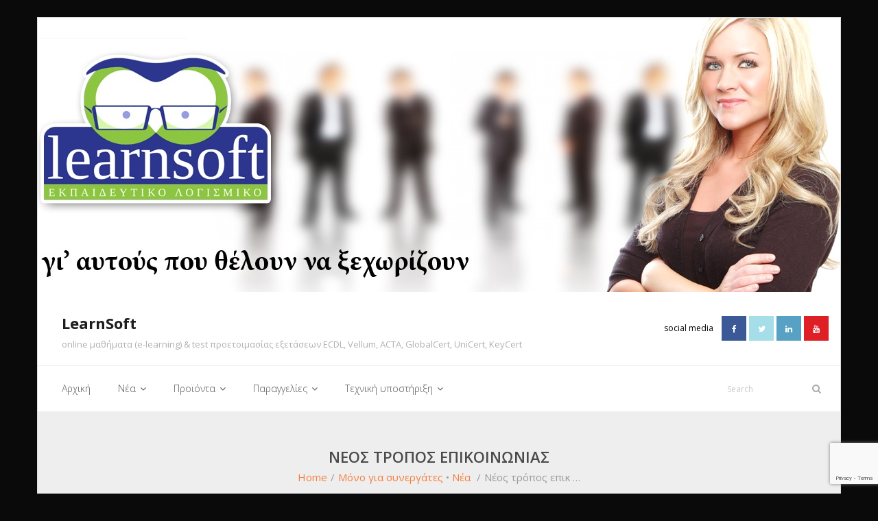

--- FILE ---
content_type: text/html; charset=UTF-8
request_url: https://www.learnsoft.gr/%CE%BD%CE%AD%CE%BF%CF%82-%CF%84%CF%81%CF%8C%CF%80%CE%BF%CF%82-%CE%B5%CF%80%CE%B9%CE%BA%CE%BF%CE%B9%CE%BD%CF%89%CE%BD%CE%AF%CE%B1%CF%82/
body_size: 90646
content:
<!DOCTYPE html>

<html lang="el">
<head>
<meta charset="UTF-8" />
<meta name="viewport" content="width=device-width" />
<link rel="profile" href="//gmpg.org/xfn/11" />
<link rel="pingback" href="https://www.learnsoft.gr/xmlrpc.php" />

<meta name='robots' content='index, follow, max-image-preview:large, max-snippet:-1, max-video-preview:-1' />
	<style>img:is([sizes="auto" i], [sizes^="auto," i]) { contain-intrinsic-size: 3000px 1500px }</style>
	
	<!-- This site is optimized with the Yoast SEO plugin v24.8.1 - https://yoast.com/wordpress/plugins/seo/ -->
	<title>Νέος τρόπος επικοινωνίας - LearnSoft</title>
	<link rel="canonical" href="https://www.learnsoft.gr/νέος-τρόπος-επικοινωνίας/" />
	<meta property="og:locale" content="el_GR" />
	<meta property="og:type" content="article" />
	<meta property="og:title" content="Νέος τρόπος επικοινωνίας - LearnSoft" />
	<meta property="og:description" content="Αυτό το άρθρο είναι διαθέσιμο μόνο στα συνεργαζόμενα φροντιστήρια. Αν είστε ένα συνεργαζόμενο φροντιστήριο συνδεθείτε στην περιοχή συνεργατών. Θα βρείτε στο κάτω μέρος αυτής της σελίδας τη δυνατότητα να εισάγετε το username και password που σας έχει δοθεί. Είναι το ίδιο username/password που χρησιμοποιείτε και στον Global Manager.Existing Users Log InUsername or EmailPassword&nbsp;Remember Me&nbsp;&nbsp;" />
	<meta property="og:url" content="https://www.learnsoft.gr/νέος-τρόπος-επικοινωνίας/" />
	<meta property="og:site_name" content="LearnSoft" />
	<meta property="article:publisher" content="https://www.facebook.com/LearnSoft/" />
	<meta property="article:published_time" content="2018-12-10T05:00:46+00:00" />
	<meta property="article:modified_time" content="2018-12-10T12:20:08+00:00" />
	<meta property="og:image" content="https://www.learnsoft.gr/wp-content/uploads/2018/12/news.jpg" />
	<meta name="author" content="LearnSoft" />
	<meta name="twitter:card" content="summary_large_image" />
	<meta name="twitter:creator" content="@learnsoftgr" />
	<meta name="twitter:site" content="@learnsoftgr" />
	<meta name="twitter:label1" content="Συντάχθηκε από" />
	<meta name="twitter:data1" content="LearnSoft" />
	<script type="application/ld+json" class="yoast-schema-graph">{"@context":"https://schema.org","@graph":[{"@type":"Article","@id":"https://www.learnsoft.gr/%ce%bd%ce%ad%ce%bf%cf%82-%cf%84%cf%81%cf%8c%cf%80%ce%bf%cf%82-%ce%b5%cf%80%ce%b9%ce%ba%ce%bf%ce%b9%ce%bd%cf%89%ce%bd%ce%af%ce%b1%cf%82/#article","isPartOf":{"@id":"https://www.learnsoft.gr/%ce%bd%ce%ad%ce%bf%cf%82-%cf%84%cf%81%cf%8c%cf%80%ce%bf%cf%82-%ce%b5%cf%80%ce%b9%ce%ba%ce%bf%ce%b9%ce%bd%cf%89%ce%bd%ce%af%ce%b1%cf%82/"},"author":{"name":"LearnSoft","@id":"https://www.learnsoft.gr/#/schema/person/fe3158bcc16f03ea017abc7464e6dbbf"},"headline":"Νέος τρόπος επικοινωνίας","datePublished":"2018-12-10T05:00:46+00:00","dateModified":"2018-12-10T12:20:08+00:00","mainEntityOfPage":{"@id":"https://www.learnsoft.gr/%ce%bd%ce%ad%ce%bf%cf%82-%cf%84%cf%81%cf%8c%cf%80%ce%bf%cf%82-%ce%b5%cf%80%ce%b9%ce%ba%ce%bf%ce%b9%ce%bd%cf%89%ce%bd%ce%af%ce%b1%cf%82/"},"wordCount":18,"commentCount":0,"publisher":{"@id":"https://www.learnsoft.gr/#organization"},"image":{"@id":"https://www.learnsoft.gr/%ce%bd%ce%ad%ce%bf%cf%82-%cf%84%cf%81%cf%8c%cf%80%ce%bf%cf%82-%ce%b5%cf%80%ce%b9%ce%ba%ce%bf%ce%b9%ce%bd%cf%89%ce%bd%ce%af%ce%b1%cf%82/#primaryimage"},"thumbnailUrl":"https://www.learnsoft.gr/wp-content/uploads/2018/12/news.jpg","articleSection":["Μόνο για συνεργάτες","Νέα"],"inLanguage":"el","potentialAction":[{"@type":"CommentAction","name":"Comment","target":["https://www.learnsoft.gr/%ce%bd%ce%ad%ce%bf%cf%82-%cf%84%cf%81%cf%8c%cf%80%ce%bf%cf%82-%ce%b5%cf%80%ce%b9%ce%ba%ce%bf%ce%b9%ce%bd%cf%89%ce%bd%ce%af%ce%b1%cf%82/#respond"]}]},{"@type":"WebPage","@id":"https://www.learnsoft.gr/%ce%bd%ce%ad%ce%bf%cf%82-%cf%84%cf%81%cf%8c%cf%80%ce%bf%cf%82-%ce%b5%cf%80%ce%b9%ce%ba%ce%bf%ce%b9%ce%bd%cf%89%ce%bd%ce%af%ce%b1%cf%82/","url":"https://www.learnsoft.gr/%ce%bd%ce%ad%ce%bf%cf%82-%cf%84%cf%81%cf%8c%cf%80%ce%bf%cf%82-%ce%b5%cf%80%ce%b9%ce%ba%ce%bf%ce%b9%ce%bd%cf%89%ce%bd%ce%af%ce%b1%cf%82/","name":"Νέος τρόπος επικοινωνίας - LearnSoft","isPartOf":{"@id":"https://www.learnsoft.gr/#website"},"primaryImageOfPage":{"@id":"https://www.learnsoft.gr/%ce%bd%ce%ad%ce%bf%cf%82-%cf%84%cf%81%cf%8c%cf%80%ce%bf%cf%82-%ce%b5%cf%80%ce%b9%ce%ba%ce%bf%ce%b9%ce%bd%cf%89%ce%bd%ce%af%ce%b1%cf%82/#primaryimage"},"image":{"@id":"https://www.learnsoft.gr/%ce%bd%ce%ad%ce%bf%cf%82-%cf%84%cf%81%cf%8c%cf%80%ce%bf%cf%82-%ce%b5%cf%80%ce%b9%ce%ba%ce%bf%ce%b9%ce%bd%cf%89%ce%bd%ce%af%ce%b1%cf%82/#primaryimage"},"thumbnailUrl":"https://www.learnsoft.gr/wp-content/uploads/2018/12/news.jpg","datePublished":"2018-12-10T05:00:46+00:00","dateModified":"2018-12-10T12:20:08+00:00","breadcrumb":{"@id":"https://www.learnsoft.gr/%ce%bd%ce%ad%ce%bf%cf%82-%cf%84%cf%81%cf%8c%cf%80%ce%bf%cf%82-%ce%b5%cf%80%ce%b9%ce%ba%ce%bf%ce%b9%ce%bd%cf%89%ce%bd%ce%af%ce%b1%cf%82/#breadcrumb"},"inLanguage":"el","potentialAction":[{"@type":"ReadAction","target":["https://www.learnsoft.gr/%ce%bd%ce%ad%ce%bf%cf%82-%cf%84%cf%81%cf%8c%cf%80%ce%bf%cf%82-%ce%b5%cf%80%ce%b9%ce%ba%ce%bf%ce%b9%ce%bd%cf%89%ce%bd%ce%af%ce%b1%cf%82/"]}]},{"@type":"ImageObject","inLanguage":"el","@id":"https://www.learnsoft.gr/%ce%bd%ce%ad%ce%bf%cf%82-%cf%84%cf%81%cf%8c%cf%80%ce%bf%cf%82-%ce%b5%cf%80%ce%b9%ce%ba%ce%bf%ce%b9%ce%bd%cf%89%ce%bd%ce%af%ce%b1%cf%82/#primaryimage","url":"https://www.learnsoft.gr/wp-content/uploads/2018/12/news.jpg","contentUrl":"https://www.learnsoft.gr/wp-content/uploads/2018/12/news.jpg","width":400,"height":300},{"@type":"BreadcrumbList","@id":"https://www.learnsoft.gr/%ce%bd%ce%ad%ce%bf%cf%82-%cf%84%cf%81%cf%8c%cf%80%ce%bf%cf%82-%ce%b5%cf%80%ce%b9%ce%ba%ce%bf%ce%b9%ce%bd%cf%89%ce%bd%ce%af%ce%b1%cf%82/#breadcrumb","itemListElement":[{"@type":"ListItem","position":1,"name":"Home","item":"https://www.learnsoft.gr/"},{"@type":"ListItem","position":2,"name":"Νέος τρόπος επικοινωνίας"}]},{"@type":"WebSite","@id":"https://www.learnsoft.gr/#website","url":"https://www.learnsoft.gr/","name":"LearnSoft","description":"online μαθήματα (e-learning) &amp; test προετοιμασίας εξετάσεων ECDL, Vellum, ACTA, GlobalCert, UniCert, KeyCert","publisher":{"@id":"https://www.learnsoft.gr/#organization"},"potentialAction":[{"@type":"SearchAction","target":{"@type":"EntryPoint","urlTemplate":"https://www.learnsoft.gr/?s={search_term_string}"},"query-input":{"@type":"PropertyValueSpecification","valueRequired":true,"valueName":"search_term_string"}}],"inLanguage":"el"},{"@type":"Organization","@id":"https://www.learnsoft.gr/#organization","name":"LearnSoft","url":"https://www.learnsoft.gr/","logo":{"@type":"ImageObject","inLanguage":"el","@id":"https://www.learnsoft.gr/#/schema/logo/image/","url":"https://www.learnsoft.gr/wp-content/uploads/2016/09/logo_learnsoft_512x512.jpg","contentUrl":"https://www.learnsoft.gr/wp-content/uploads/2016/09/logo_learnsoft_512x512.jpg","width":512,"height":512,"caption":"LearnSoft"},"image":{"@id":"https://www.learnsoft.gr/#/schema/logo/image/"},"sameAs":["https://www.facebook.com/LearnSoft/","https://x.com/learnsoftgr","https://www.youtube.com/vtavou"]},{"@type":"Person","@id":"https://www.learnsoft.gr/#/schema/person/fe3158bcc16f03ea017abc7464e6dbbf","name":"LearnSoft","image":{"@type":"ImageObject","inLanguage":"el","@id":"https://www.learnsoft.gr/#/schema/person/image/","url":"https://secure.gravatar.com/avatar/21a41d2981a1bf8b43c125f1770e24d5?s=96&d=mm&r=g","contentUrl":"https://secure.gravatar.com/avatar/21a41d2981a1bf8b43c125f1770e24d5?s=96&d=mm&r=g","caption":"LearnSoft"},"url":"https://www.learnsoft.gr/author/vtavoultsidis/"}]}</script>
	<!-- / Yoast SEO plugin. -->


<link rel='dns-prefetch' href='//www.googletagmanager.com' />
<link rel='dns-prefetch' href='//fonts.googleapis.com' />
<link rel="alternate" type="application/rss+xml" title="Ροή RSS &raquo; LearnSoft" href="https://www.learnsoft.gr/feed/" />
<link rel="alternate" type="application/rss+xml" title="Ροή Σχολίων &raquo; LearnSoft" href="https://www.learnsoft.gr/comments/feed/" />
<link rel="alternate" type="application/rss+xml" title="Ροή Σχολίων LearnSoft &raquo; Νέος τρόπος επικοινωνίας" href="https://www.learnsoft.gr/%ce%bd%ce%ad%ce%bf%cf%82-%cf%84%cf%81%cf%8c%cf%80%ce%bf%cf%82-%ce%b5%cf%80%ce%b9%ce%ba%ce%bf%ce%b9%ce%bd%cf%89%ce%bd%ce%af%ce%b1%cf%82/feed/" />
<script type="text/javascript">
/* <![CDATA[ */
window._wpemojiSettings = {"baseUrl":"https:\/\/s.w.org\/images\/core\/emoji\/15.0.3\/72x72\/","ext":".png","svgUrl":"https:\/\/s.w.org\/images\/core\/emoji\/15.0.3\/svg\/","svgExt":".svg","source":{"concatemoji":"https:\/\/www.learnsoft.gr\/wp-includes\/js\/wp-emoji-release.min.js?ver=6.7.4"}};
/*! This file is auto-generated */
!function(i,n){var o,s,e;function c(e){try{var t={supportTests:e,timestamp:(new Date).valueOf()};sessionStorage.setItem(o,JSON.stringify(t))}catch(e){}}function p(e,t,n){e.clearRect(0,0,e.canvas.width,e.canvas.height),e.fillText(t,0,0);var t=new Uint32Array(e.getImageData(0,0,e.canvas.width,e.canvas.height).data),r=(e.clearRect(0,0,e.canvas.width,e.canvas.height),e.fillText(n,0,0),new Uint32Array(e.getImageData(0,0,e.canvas.width,e.canvas.height).data));return t.every(function(e,t){return e===r[t]})}function u(e,t,n){switch(t){case"flag":return n(e,"\ud83c\udff3\ufe0f\u200d\u26a7\ufe0f","\ud83c\udff3\ufe0f\u200b\u26a7\ufe0f")?!1:!n(e,"\ud83c\uddfa\ud83c\uddf3","\ud83c\uddfa\u200b\ud83c\uddf3")&&!n(e,"\ud83c\udff4\udb40\udc67\udb40\udc62\udb40\udc65\udb40\udc6e\udb40\udc67\udb40\udc7f","\ud83c\udff4\u200b\udb40\udc67\u200b\udb40\udc62\u200b\udb40\udc65\u200b\udb40\udc6e\u200b\udb40\udc67\u200b\udb40\udc7f");case"emoji":return!n(e,"\ud83d\udc26\u200d\u2b1b","\ud83d\udc26\u200b\u2b1b")}return!1}function f(e,t,n){var r="undefined"!=typeof WorkerGlobalScope&&self instanceof WorkerGlobalScope?new OffscreenCanvas(300,150):i.createElement("canvas"),a=r.getContext("2d",{willReadFrequently:!0}),o=(a.textBaseline="top",a.font="600 32px Arial",{});return e.forEach(function(e){o[e]=t(a,e,n)}),o}function t(e){var t=i.createElement("script");t.src=e,t.defer=!0,i.head.appendChild(t)}"undefined"!=typeof Promise&&(o="wpEmojiSettingsSupports",s=["flag","emoji"],n.supports={everything:!0,everythingExceptFlag:!0},e=new Promise(function(e){i.addEventListener("DOMContentLoaded",e,{once:!0})}),new Promise(function(t){var n=function(){try{var e=JSON.parse(sessionStorage.getItem(o));if("object"==typeof e&&"number"==typeof e.timestamp&&(new Date).valueOf()<e.timestamp+604800&&"object"==typeof e.supportTests)return e.supportTests}catch(e){}return null}();if(!n){if("undefined"!=typeof Worker&&"undefined"!=typeof OffscreenCanvas&&"undefined"!=typeof URL&&URL.createObjectURL&&"undefined"!=typeof Blob)try{var e="postMessage("+f.toString()+"("+[JSON.stringify(s),u.toString(),p.toString()].join(",")+"));",r=new Blob([e],{type:"text/javascript"}),a=new Worker(URL.createObjectURL(r),{name:"wpTestEmojiSupports"});return void(a.onmessage=function(e){c(n=e.data),a.terminate(),t(n)})}catch(e){}c(n=f(s,u,p))}t(n)}).then(function(e){for(var t in e)n.supports[t]=e[t],n.supports.everything=n.supports.everything&&n.supports[t],"flag"!==t&&(n.supports.everythingExceptFlag=n.supports.everythingExceptFlag&&n.supports[t]);n.supports.everythingExceptFlag=n.supports.everythingExceptFlag&&!n.supports.flag,n.DOMReady=!1,n.readyCallback=function(){n.DOMReady=!0}}).then(function(){return e}).then(function(){var e;n.supports.everything||(n.readyCallback(),(e=n.source||{}).concatemoji?t(e.concatemoji):e.wpemoji&&e.twemoji&&(t(e.twemoji),t(e.wpemoji)))}))}((window,document),window._wpemojiSettings);
/* ]]> */
</script>
<link rel='stylesheet' id='atomic-blocks-fontawesome-css' href='https://www.learnsoft.gr/wp-content/plugins/atomic-blocks/dist/assets/fontawesome/css/all.min.css?ver=1604401713' type='text/css' media='all' />
<style id='wp-emoji-styles-inline-css' type='text/css'>

	img.wp-smiley, img.emoji {
		display: inline !important;
		border: none !important;
		box-shadow: none !important;
		height: 1em !important;
		width: 1em !important;
		margin: 0 0.07em !important;
		vertical-align: -0.1em !important;
		background: none !important;
		padding: 0 !important;
	}
</style>
<link rel='stylesheet' id='wp-block-library-css' href='https://www.learnsoft.gr/wp-includes/css/dist/block-library/style.min.css?ver=6.7.4' type='text/css' media='all' />
<link rel='stylesheet' id='atomic-blocks-style-css-css' href='https://www.learnsoft.gr/wp-content/plugins/atomic-blocks/dist/blocks.style.build.css?ver=1604401713' type='text/css' media='all' />
<style id='pdfemb-pdf-embedder-viewer-style-inline-css' type='text/css'>
.wp-block-pdfemb-pdf-embedder-viewer{max-width:none}

</style>
<style id='classic-theme-styles-inline-css' type='text/css'>
/*! This file is auto-generated */
.wp-block-button__link{color:#fff;background-color:#32373c;border-radius:9999px;box-shadow:none;text-decoration:none;padding:calc(.667em + 2px) calc(1.333em + 2px);font-size:1.125em}.wp-block-file__button{background:#32373c;color:#fff;text-decoration:none}
</style>
<style id='global-styles-inline-css' type='text/css'>
:root{--wp--preset--aspect-ratio--square: 1;--wp--preset--aspect-ratio--4-3: 4/3;--wp--preset--aspect-ratio--3-4: 3/4;--wp--preset--aspect-ratio--3-2: 3/2;--wp--preset--aspect-ratio--2-3: 2/3;--wp--preset--aspect-ratio--16-9: 16/9;--wp--preset--aspect-ratio--9-16: 9/16;--wp--preset--color--black: #000000;--wp--preset--color--cyan-bluish-gray: #abb8c3;--wp--preset--color--white: #ffffff;--wp--preset--color--pale-pink: #f78da7;--wp--preset--color--vivid-red: #cf2e2e;--wp--preset--color--luminous-vivid-orange: #ff6900;--wp--preset--color--luminous-vivid-amber: #fcb900;--wp--preset--color--light-green-cyan: #7bdcb5;--wp--preset--color--vivid-green-cyan: #00d084;--wp--preset--color--pale-cyan-blue: #8ed1fc;--wp--preset--color--vivid-cyan-blue: #0693e3;--wp--preset--color--vivid-purple: #9b51e0;--wp--preset--gradient--vivid-cyan-blue-to-vivid-purple: linear-gradient(135deg,rgba(6,147,227,1) 0%,rgb(155,81,224) 100%);--wp--preset--gradient--light-green-cyan-to-vivid-green-cyan: linear-gradient(135deg,rgb(122,220,180) 0%,rgb(0,208,130) 100%);--wp--preset--gradient--luminous-vivid-amber-to-luminous-vivid-orange: linear-gradient(135deg,rgba(252,185,0,1) 0%,rgba(255,105,0,1) 100%);--wp--preset--gradient--luminous-vivid-orange-to-vivid-red: linear-gradient(135deg,rgba(255,105,0,1) 0%,rgb(207,46,46) 100%);--wp--preset--gradient--very-light-gray-to-cyan-bluish-gray: linear-gradient(135deg,rgb(238,238,238) 0%,rgb(169,184,195) 100%);--wp--preset--gradient--cool-to-warm-spectrum: linear-gradient(135deg,rgb(74,234,220) 0%,rgb(151,120,209) 20%,rgb(207,42,186) 40%,rgb(238,44,130) 60%,rgb(251,105,98) 80%,rgb(254,248,76) 100%);--wp--preset--gradient--blush-light-purple: linear-gradient(135deg,rgb(255,206,236) 0%,rgb(152,150,240) 100%);--wp--preset--gradient--blush-bordeaux: linear-gradient(135deg,rgb(254,205,165) 0%,rgb(254,45,45) 50%,rgb(107,0,62) 100%);--wp--preset--gradient--luminous-dusk: linear-gradient(135deg,rgb(255,203,112) 0%,rgb(199,81,192) 50%,rgb(65,88,208) 100%);--wp--preset--gradient--pale-ocean: linear-gradient(135deg,rgb(255,245,203) 0%,rgb(182,227,212) 50%,rgb(51,167,181) 100%);--wp--preset--gradient--electric-grass: linear-gradient(135deg,rgb(202,248,128) 0%,rgb(113,206,126) 100%);--wp--preset--gradient--midnight: linear-gradient(135deg,rgb(2,3,129) 0%,rgb(40,116,252) 100%);--wp--preset--font-size--small: 13px;--wp--preset--font-size--medium: 20px;--wp--preset--font-size--large: 36px;--wp--preset--font-size--x-large: 42px;--wp--preset--spacing--20: 0.44rem;--wp--preset--spacing--30: 0.67rem;--wp--preset--spacing--40: 1rem;--wp--preset--spacing--50: 1.5rem;--wp--preset--spacing--60: 2.25rem;--wp--preset--spacing--70: 3.38rem;--wp--preset--spacing--80: 5.06rem;--wp--preset--shadow--natural: 6px 6px 9px rgba(0, 0, 0, 0.2);--wp--preset--shadow--deep: 12px 12px 50px rgba(0, 0, 0, 0.4);--wp--preset--shadow--sharp: 6px 6px 0px rgba(0, 0, 0, 0.2);--wp--preset--shadow--outlined: 6px 6px 0px -3px rgba(255, 255, 255, 1), 6px 6px rgba(0, 0, 0, 1);--wp--preset--shadow--crisp: 6px 6px 0px rgba(0, 0, 0, 1);}:where(.is-layout-flex){gap: 0.5em;}:where(.is-layout-grid){gap: 0.5em;}body .is-layout-flex{display: flex;}.is-layout-flex{flex-wrap: wrap;align-items: center;}.is-layout-flex > :is(*, div){margin: 0;}body .is-layout-grid{display: grid;}.is-layout-grid > :is(*, div){margin: 0;}:where(.wp-block-columns.is-layout-flex){gap: 2em;}:where(.wp-block-columns.is-layout-grid){gap: 2em;}:where(.wp-block-post-template.is-layout-flex){gap: 1.25em;}:where(.wp-block-post-template.is-layout-grid){gap: 1.25em;}.has-black-color{color: var(--wp--preset--color--black) !important;}.has-cyan-bluish-gray-color{color: var(--wp--preset--color--cyan-bluish-gray) !important;}.has-white-color{color: var(--wp--preset--color--white) !important;}.has-pale-pink-color{color: var(--wp--preset--color--pale-pink) !important;}.has-vivid-red-color{color: var(--wp--preset--color--vivid-red) !important;}.has-luminous-vivid-orange-color{color: var(--wp--preset--color--luminous-vivid-orange) !important;}.has-luminous-vivid-amber-color{color: var(--wp--preset--color--luminous-vivid-amber) !important;}.has-light-green-cyan-color{color: var(--wp--preset--color--light-green-cyan) !important;}.has-vivid-green-cyan-color{color: var(--wp--preset--color--vivid-green-cyan) !important;}.has-pale-cyan-blue-color{color: var(--wp--preset--color--pale-cyan-blue) !important;}.has-vivid-cyan-blue-color{color: var(--wp--preset--color--vivid-cyan-blue) !important;}.has-vivid-purple-color{color: var(--wp--preset--color--vivid-purple) !important;}.has-black-background-color{background-color: var(--wp--preset--color--black) !important;}.has-cyan-bluish-gray-background-color{background-color: var(--wp--preset--color--cyan-bluish-gray) !important;}.has-white-background-color{background-color: var(--wp--preset--color--white) !important;}.has-pale-pink-background-color{background-color: var(--wp--preset--color--pale-pink) !important;}.has-vivid-red-background-color{background-color: var(--wp--preset--color--vivid-red) !important;}.has-luminous-vivid-orange-background-color{background-color: var(--wp--preset--color--luminous-vivid-orange) !important;}.has-luminous-vivid-amber-background-color{background-color: var(--wp--preset--color--luminous-vivid-amber) !important;}.has-light-green-cyan-background-color{background-color: var(--wp--preset--color--light-green-cyan) !important;}.has-vivid-green-cyan-background-color{background-color: var(--wp--preset--color--vivid-green-cyan) !important;}.has-pale-cyan-blue-background-color{background-color: var(--wp--preset--color--pale-cyan-blue) !important;}.has-vivid-cyan-blue-background-color{background-color: var(--wp--preset--color--vivid-cyan-blue) !important;}.has-vivid-purple-background-color{background-color: var(--wp--preset--color--vivid-purple) !important;}.has-black-border-color{border-color: var(--wp--preset--color--black) !important;}.has-cyan-bluish-gray-border-color{border-color: var(--wp--preset--color--cyan-bluish-gray) !important;}.has-white-border-color{border-color: var(--wp--preset--color--white) !important;}.has-pale-pink-border-color{border-color: var(--wp--preset--color--pale-pink) !important;}.has-vivid-red-border-color{border-color: var(--wp--preset--color--vivid-red) !important;}.has-luminous-vivid-orange-border-color{border-color: var(--wp--preset--color--luminous-vivid-orange) !important;}.has-luminous-vivid-amber-border-color{border-color: var(--wp--preset--color--luminous-vivid-amber) !important;}.has-light-green-cyan-border-color{border-color: var(--wp--preset--color--light-green-cyan) !important;}.has-vivid-green-cyan-border-color{border-color: var(--wp--preset--color--vivid-green-cyan) !important;}.has-pale-cyan-blue-border-color{border-color: var(--wp--preset--color--pale-cyan-blue) !important;}.has-vivid-cyan-blue-border-color{border-color: var(--wp--preset--color--vivid-cyan-blue) !important;}.has-vivid-purple-border-color{border-color: var(--wp--preset--color--vivid-purple) !important;}.has-vivid-cyan-blue-to-vivid-purple-gradient-background{background: var(--wp--preset--gradient--vivid-cyan-blue-to-vivid-purple) !important;}.has-light-green-cyan-to-vivid-green-cyan-gradient-background{background: var(--wp--preset--gradient--light-green-cyan-to-vivid-green-cyan) !important;}.has-luminous-vivid-amber-to-luminous-vivid-orange-gradient-background{background: var(--wp--preset--gradient--luminous-vivid-amber-to-luminous-vivid-orange) !important;}.has-luminous-vivid-orange-to-vivid-red-gradient-background{background: var(--wp--preset--gradient--luminous-vivid-orange-to-vivid-red) !important;}.has-very-light-gray-to-cyan-bluish-gray-gradient-background{background: var(--wp--preset--gradient--very-light-gray-to-cyan-bluish-gray) !important;}.has-cool-to-warm-spectrum-gradient-background{background: var(--wp--preset--gradient--cool-to-warm-spectrum) !important;}.has-blush-light-purple-gradient-background{background: var(--wp--preset--gradient--blush-light-purple) !important;}.has-blush-bordeaux-gradient-background{background: var(--wp--preset--gradient--blush-bordeaux) !important;}.has-luminous-dusk-gradient-background{background: var(--wp--preset--gradient--luminous-dusk) !important;}.has-pale-ocean-gradient-background{background: var(--wp--preset--gradient--pale-ocean) !important;}.has-electric-grass-gradient-background{background: var(--wp--preset--gradient--electric-grass) !important;}.has-midnight-gradient-background{background: var(--wp--preset--gradient--midnight) !important;}.has-small-font-size{font-size: var(--wp--preset--font-size--small) !important;}.has-medium-font-size{font-size: var(--wp--preset--font-size--medium) !important;}.has-large-font-size{font-size: var(--wp--preset--font-size--large) !important;}.has-x-large-font-size{font-size: var(--wp--preset--font-size--x-large) !important;}
:where(.wp-block-post-template.is-layout-flex){gap: 1.25em;}:where(.wp-block-post-template.is-layout-grid){gap: 1.25em;}
:where(.wp-block-columns.is-layout-flex){gap: 2em;}:where(.wp-block-columns.is-layout-grid){gap: 2em;}
:root :where(.wp-block-pullquote){font-size: 1.5em;line-height: 1.6;}
</style>
<link rel='stylesheet' id='contact-form-7-css' href='https://www.learnsoft.gr/wp-content/plugins/contact-form-7/includes/css/styles.css?ver=6.0.5' type='text/css' media='all' />
<link rel='stylesheet' id='wp-components-css' href='https://www.learnsoft.gr/wp-includes/css/dist/components/style.min.css?ver=6.7.4' type='text/css' media='all' />
<link rel='stylesheet' id='godaddy-styles-css' href='https://www.learnsoft.gr/wp-content/plugins/coblocks/includes/Dependencies/GoDaddy/Styles/build/latest.css?ver=2.0.2' type='text/css' media='all' />
<link rel='stylesheet' id='thinkup-google-fonts-css' href='//fonts.googleapis.com/css?family=Open+Sans%3A300%2C400%2C600%2C700&#038;subset=latin%2Clatin-ext' type='text/css' media='all' />
<link rel='stylesheet' id='prettyPhoto-css' href='https://www.learnsoft.gr/wp-content/themes/sento/lib/extentions/prettyPhoto/css/prettyPhoto.css?ver=3.1.6' type='text/css' media='all' />
<link rel='stylesheet' id='thinkup-bootstrap-css' href='https://www.learnsoft.gr/wp-content/themes/sento/lib/extentions/bootstrap/css/bootstrap.min.css?ver=2.3.2' type='text/css' media='all' />
<link rel='stylesheet' id='dashicons-css' href='https://www.learnsoft.gr/wp-includes/css/dashicons.min.css?ver=6.7.4' type='text/css' media='all' />
<link rel='stylesheet' id='font-awesome-css' href='https://www.learnsoft.gr/wp-content/themes/sento/lib/extentions/font-awesome/css/font-awesome.min.css?ver=4.7.0' type='text/css' media='all' />
<link rel='stylesheet' id='thinkup-shortcodes-css' href='https://www.learnsoft.gr/wp-content/themes/sento/styles/style-shortcodes.css?ver=1.8.0' type='text/css' media='all' />
<link rel='stylesheet' id='thinkup-style-css' href='https://www.learnsoft.gr/wp-content/themes/sento/style.css?ver=1.8.0' type='text/css' media='all' />
<link rel='stylesheet' id='wp-members-css' href='https://www.learnsoft.gr/wp-content/plugins/wp-members/assets/css/forms/generic-no-float.min.css?ver=3.5.2' type='text/css' media='all' />
<style id='akismet-widget-style-inline-css' type='text/css'>

			.a-stats {
				--akismet-color-mid-green: #357b49;
				--akismet-color-white: #fff;
				--akismet-color-light-grey: #f6f7f7;

				max-width: 350px;
				width: auto;
			}

			.a-stats * {
				all: unset;
				box-sizing: border-box;
			}

			.a-stats strong {
				font-weight: 600;
			}

			.a-stats a.a-stats__link,
			.a-stats a.a-stats__link:visited,
			.a-stats a.a-stats__link:active {
				background: var(--akismet-color-mid-green);
				border: none;
				box-shadow: none;
				border-radius: 8px;
				color: var(--akismet-color-white);
				cursor: pointer;
				display: block;
				font-family: -apple-system, BlinkMacSystemFont, 'Segoe UI', 'Roboto', 'Oxygen-Sans', 'Ubuntu', 'Cantarell', 'Helvetica Neue', sans-serif;
				font-weight: 500;
				padding: 12px;
				text-align: center;
				text-decoration: none;
				transition: all 0.2s ease;
			}

			/* Extra specificity to deal with TwentyTwentyOne focus style */
			.widget .a-stats a.a-stats__link:focus {
				background: var(--akismet-color-mid-green);
				color: var(--akismet-color-white);
				text-decoration: none;
			}

			.a-stats a.a-stats__link:hover {
				filter: brightness(110%);
				box-shadow: 0 4px 12px rgba(0, 0, 0, 0.06), 0 0 2px rgba(0, 0, 0, 0.16);
			}

			.a-stats .count {
				color: var(--akismet-color-white);
				display: block;
				font-size: 1.5em;
				line-height: 1.4;
				padding: 0 13px;
				white-space: nowrap;
			}
		
</style>
<link rel='stylesheet' id='tablepress-default-css' href='https://www.learnsoft.gr/wp-content/plugins/tablepress/css/build/default.css?ver=3.1.1' type='text/css' media='all' />
<link rel='stylesheet' id='thinkup-responsive-css' href='https://www.learnsoft.gr/wp-content/themes/sento/styles/style-responsive.css?ver=1.8.0' type='text/css' media='all' />
<script type="text/javascript" src="https://www.learnsoft.gr/wp-includes/js/jquery/jquery.min.js?ver=3.7.1" id="jquery-core-js"></script>
<script type="text/javascript" src="https://www.learnsoft.gr/wp-includes/js/jquery/jquery-migrate.min.js?ver=3.4.1" id="jquery-migrate-js"></script>

<!-- Google tag (gtag.js) snippet added by Site Kit -->
<!-- Google Analytics snippet added by Site Kit -->
<script type="text/javascript" src="https://www.googletagmanager.com/gtag/js?id=G-QW1TR38Z1T" id="google_gtagjs-js" async></script>
<script type="text/javascript" id="google_gtagjs-js-after">
/* <![CDATA[ */
window.dataLayer = window.dataLayer || [];function gtag(){dataLayer.push(arguments);}
gtag("set","linker",{"domains":["www.learnsoft.gr"]});
gtag("js", new Date());
gtag("set", "developer_id.dZTNiMT", true);
gtag("config", "G-QW1TR38Z1T");
/* ]]> */
</script>
<link rel="https://api.w.org/" href="https://www.learnsoft.gr/wp-json/" /><link rel="alternate" title="JSON" type="application/json" href="https://www.learnsoft.gr/wp-json/wp/v2/posts/1210" /><link rel="EditURI" type="application/rsd+xml" title="RSD" href="https://www.learnsoft.gr/xmlrpc.php?rsd" />
<meta name="generator" content="WordPress 6.7.4" />
<link rel='shortlink' href='https://www.learnsoft.gr/?p=1210' />
<link rel="alternate" title="oEmbed (JSON)" type="application/json+oembed" href="https://www.learnsoft.gr/wp-json/oembed/1.0/embed?url=https%3A%2F%2Fwww.learnsoft.gr%2F%25ce%25bd%25ce%25ad%25ce%25bf%25cf%2582-%25cf%2584%25cf%2581%25cf%258c%25cf%2580%25ce%25bf%25cf%2582-%25ce%25b5%25cf%2580%25ce%25b9%25ce%25ba%25ce%25bf%25ce%25b9%25ce%25bd%25cf%2589%25ce%25bd%25ce%25af%25ce%25b1%25cf%2582%2F" />
<link rel="alternate" title="oEmbed (XML)" type="text/xml+oembed" href="https://www.learnsoft.gr/wp-json/oembed/1.0/embed?url=https%3A%2F%2Fwww.learnsoft.gr%2F%25ce%25bd%25ce%25ad%25ce%25bf%25cf%2582-%25cf%2584%25cf%2581%25cf%258c%25cf%2580%25ce%25bf%25cf%2582-%25ce%25b5%25cf%2580%25ce%25b9%25ce%25ba%25ce%25bf%25ce%25b9%25ce%25bd%25cf%2589%25ce%25bd%25ce%25af%25ce%25b1%25cf%2582%2F&#038;format=xml" />
<meta name="generator" content="Site Kit by Google 1.171.0" />
<!-- Meta Pixel Code -->
<script type='text/javascript'>
!function(f,b,e,v,n,t,s){if(f.fbq)return;n=f.fbq=function(){n.callMethod?
n.callMethod.apply(n,arguments):n.queue.push(arguments)};if(!f._fbq)f._fbq=n;
n.push=n;n.loaded=!0;n.version='2.0';n.queue=[];t=b.createElement(e);t.async=!0;
t.src=v;s=b.getElementsByTagName(e)[0];s.parentNode.insertBefore(t,s)}(window,
document,'script','https://connect.facebook.net/en_US/fbevents.js?v=next');
</script>
<!-- End Meta Pixel Code -->

          <script type='text/javascript'>
            var url = window.location.origin + '?ob=open-bridge';
            fbq('set', 'openbridge', '458422734746629', url);
          </script>
        <script type='text/javascript'>fbq('init', '458422734746629', {}, {
    "agent": "wordpress-6.7.4-4.1.2"
})</script><script type='text/javascript'>
    fbq('track', 'PageView', []);
  </script><style type="text/css">.recentcomments a{display:inline !important;padding:0 !important;margin:0 !important;}</style><style type="text/css" id="custom-background-css">
body.custom-background { background-color: #0a0a0a; }
</style>
	<link rel="icon" href="https://www.learnsoft.gr/wp-content/uploads/2016/09/cropped-logo_learnsoft_512x512-32x32.jpg" sizes="32x32" />
<link rel="icon" href="https://www.learnsoft.gr/wp-content/uploads/2016/09/cropped-logo_learnsoft_512x512-192x192.jpg" sizes="192x192" />
<link rel="apple-touch-icon" href="https://www.learnsoft.gr/wp-content/uploads/2016/09/cropped-logo_learnsoft_512x512-180x180.jpg" />
<meta name="msapplication-TileImage" content="https://www.learnsoft.gr/wp-content/uploads/2016/09/cropped-logo_learnsoft_512x512-270x270.jpg" />
		<style type="text/css" id="wp-custom-css">
			#slider .featured-excerpt span,
.thinkupslider-sc .featured-excerpt span {	
	color: #000;
	background: #f0ffff63;
	width: 60%;
}

p {
    margin-bottom: 1%;
    color: #000;
		line-height: 150%;
		font-size: 120%;
}

li {
    color: #000;
}		</style>
			
<script id="mcjs">!function(c,h,i,m,p){m=c.createElement(h),p=c.getElementsByTagName(h)[0],m.async=1,m.src=i,p.parentNode.insertBefore(m,p)}(document,"script","https://chimpstatic.com/mcjs-connected/js/users/bbbf25fe9e800b246d9e25a93/ad0d9280fc3b5b48cffae07cd.js");</script>
	
</head>

<body class="post-template-default single single-post postid-1210 single-format-standard custom-background layout-sidebar-none layout-responsive layout-wide pre-header-style1 header-style2 group-blog">

<!-- Meta Pixel Code -->
<noscript>
<img height="1" width="1" style="display:none" alt="fbpx"
src="https://www.facebook.com/tr?id=458422734746629&ev=PageView&noscript=1" />
</noscript>
<!-- End Meta Pixel Code -->
<div id="body-core" class="hfeed site">

	<a class="skip-link screen-reader-text" href="#content">Skip to content</a>
	<!-- .skip-link -->

	<header>
	<div id="site-header">

					<div class="custom-header"><img src="https://www.learnsoft.gr/wp-content/uploads/2017/01/header.jpg" width="1170" height="400" alt=""></div>
			
		<div id="pre-header">
		<div class="wrap-safari">
		<div id="pre-header-core" class="main-navigation">
  
			
			
			
		</div>
		</div>
		</div>
		<!-- #pre-header -->

		<div id="header">
		<div id="header-core">

			<div id="header-container">
			<div id="logo">
			<a rel="home" href="https://www.learnsoft.gr/"><h1 rel="home" class="site-title" title="LearnSoft">LearnSoft</h1><h2 class="site-description" title="online μαθήματα (e-learning) &amp; test προετοιμασίας εξετάσεων ECDL, Vellum, ACTA, GlobalCert, UniCert, KeyCert">online μαθήματα (e-learning) &amp; test προετοιμασίας εξετάσεων ECDL, Vellum, ACTA, GlobalCert, UniCert, KeyCert</h2></a>			</div>

			<div id="header-social"><ul><li class="social message">social media</li><li class="social facebook"><a href="http://www.facebook.com/learnsoft" data-tip="bottom" data-original-title="Facebook" target="_blank"><i class="fa fa-facebook"></i></a></li><li class="social twitter"><a href="http://www.twitter.com/learnsoftgr" data-tip="bottom" data-original-title="Twitter" target="_blank"><i class="fa fa-twitter"></i></a></li><li class="social linkedin"><a href="https://www.linkedin.com/in/vassilis-tavoultsidis-5243525b/" data-tip="bottom" data-original-title="LinkedIn" target="_blank"><i class="fa fa-linkedin"></i></a></li><li class="social youtube"><a href="http://www.youtube.com/vtavou" data-tip="bottom" data-original-title="YouTube" target="_blank"><i class="fa fa-youtube"></i></a></li></ul></div>
			</div>
			<div id="header-links" class="main-navigation">
			<div id="header-links-inner" class="header-links">

				<ul id="menu-%cf%80%ce%ac%ce%bd%cf%89-%ce%ba%cf%8d%cf%81%ce%b9%ce%bf-%ce%bc%ce%b5%ce%bd%ce%bf%cf%8d" class="menu"><li id="menu-item-122" class="menu-item menu-item-type-custom menu-item-object-custom menu-item-home"><a href="http://www.learnsoft.gr"><span>Αρχική</span></a></li>
<li id="menu-item-123" class="menu-item menu-item-type-custom menu-item-object-custom menu-item-has-children"><a href="#"><span>Νέα</span></a>
<ul class="sub-menu">
	<li id="menu-item-448" class="menu-item menu-item-type-taxonomy menu-item-object-category current-post-ancestor current-menu-parent current-post-parent"><a href="https://www.learnsoft.gr/category/news/">πιο πρόσφατα</a></li>
	<li id="menu-item-125" class="menu-item menu-item-type-taxonomy menu-item-object-category"><a href="https://www.learnsoft.gr/category/news/important-news/">πιο σημαντικά</a></li>
	<li id="menu-item-496" class="menu-item menu-item-type-taxonomy menu-item-object-category"><a href="https://www.learnsoft.gr/category/news/for-young-unemployed-students/">για νέους/ανέργους/φοιτητές</a></li>
</ul>
</li>
<li id="menu-item-126" class="menu-item menu-item-type-custom menu-item-object-custom menu-item-has-children"><a href="#"><span>Προϊόντα</span></a>
<ul class="sub-menu">
	<li id="menu-item-127" class="menu-item menu-item-type-custom menu-item-object-custom menu-item-has-children"><a href="#">Δοκιμάστε δωρεάν</a>
	<ul class="sub-menu">
		<li id="menu-item-2718" class="menu-item menu-item-type-post_type menu-item-object-page"><a href="https://www.learnsoft.gr/onlinedatefordemo/">Ραντεβού για online ζωντανή επίδειξη</a></li>
		<li id="menu-item-226" class="menu-item menu-item-type-post_type menu-item-object-page"><a href="https://www.learnsoft.gr/%ce%b1%ce%b8%ce%b7%ce%bd%ce%ac-testme-certme-%ce%b4%cf%89%cf%81%ce%b5%ce%ac%ce%bd-%ce%b4%ce%bf%ce%ba%ce%b9%ce%bc%ce%ae/">Αθηνά, testME, certME [δωρεάν δοκιμή]</a></li>
	</ul>
</li>
	<li id="menu-item-128" class="menu-item menu-item-type-custom menu-item-object-custom menu-item-has-children"><a href="#">Πληροφορική</a>
	<ul class="sub-menu">
		<li id="menu-item-311" class="menu-item menu-item-type-post_type menu-item-object-page menu-item-has-children"><a href="https://www.learnsoft.gr/%ce%b1%ce%b8%ce%b7%ce%bd%ce%ac-e-learning-%cf%83%cf%84%ce%b7%ce%bd-%cf%80%ce%bb%ce%b7%cf%81%ce%bf%cf%86%ce%bf%cf%81%ce%b9%ce%ba%ce%ae/">Αθηνά</a>
		<ul class="sub-menu">
			<li id="menu-item-2918" class="menu-item menu-item-type-post_type menu-item-object-page"><a href="https://www.learnsoft.gr/fasttrackenhancedelearning/">Αθηνά FastTrack enhanced e-learning</a></li>
			<li id="menu-item-222" class="menu-item menu-item-type-post_type menu-item-object-page"><a href="https://www.learnsoft.gr/%ce%b1%ce%b8%ce%b7%ce%bd%ce%ac-core-%ce%b2%ce%b1%cf%83%ce%b9%ce%ba%cf%8c-%ce%b5%cf%80%ce%af%cf%80%ce%b5%ce%b4%ce%bf/">Αθηνά Core [Βασικό επίπεδο]</a></li>
			<li id="menu-item-221" class="menu-item menu-item-type-post_type menu-item-object-page"><a href="https://www.learnsoft.gr/%ce%b1%ce%b8%ce%b7%ce%bd%ce%ac-plus-%cf%80%cf%81%ce%bf%cf%87%cf%89%cf%81%ce%b7%ce%bc%ce%ad%ce%bd%ce%bf-%ce%b5%cf%80%ce%af%cf%80%ce%b5%ce%b4%ce%bf/">Αθηνά Expert [προχωρημένο επίπεδο]</a></li>
			<li id="menu-item-220" class="menu-item menu-item-type-post_type menu-item-object-page"><a href="https://www.learnsoft.gr/%ce%b1%ce%b8%ce%b7%ce%bd%ce%ac-cad-2d/">Αθηνά CAD 2D</a></li>
			<li id="menu-item-219" class="menu-item menu-item-type-post_type menu-item-object-page"><a href="https://www.learnsoft.gr/%ce%b1%ce%b8%ce%b7%ce%bd%ce%ac-home-%ce%b5%ce%ba%cf%80%ce%b1%ce%af%ce%b4%ce%b5%cf%85%cf%83%ce%b7-%ce%b1%cf%80%cf%8c-%cf%84%ce%bf-%cf%83%cf%80%ce%af%cf%84%ce%b9/">Αθηνά Home [εκπαίδευση από το σπίτι]</a></li>
			<li id="menu-item-2789" class="menu-item menu-item-type-post_type menu-item-object-page"><a href="https://www.learnsoft.gr/%cf%88%ce%b7%cf%86%ce%b9%ce%b1%ce%ba%ce%ac-%ce%b5%cf%81%ce%b3%ce%b1%ce%bb%ce%b5%ce%af%ce%b1-%ce%bc%ce%bc%ce%b5/">Αθηνά HR Training Core/Expert</a></li>
		</ul>
</li>
		<li id="menu-item-215" class="menu-item menu-item-type-custom menu-item-object-custom menu-item-has-children"><a href="#">testME</a>
		<ul class="sub-menu">
			<li id="menu-item-218" class="menu-item menu-item-type-post_type menu-item-object-page"><a href="https://www.learnsoft.gr/testme-core/">testME Core/Expert</a></li>
		</ul>
</li>
		<li id="menu-item-216" class="menu-item menu-item-type-custom menu-item-object-custom menu-item-has-children"><a href="#">certME</a>
		<ul class="sub-menu">
			<li id="menu-item-217" class="menu-item menu-item-type-post_type menu-item-object-page"><a href="https://www.learnsoft.gr/certme-core/">certME Core/Expert</a></li>
		</ul>
</li>
		<li id="menu-item-331" class="menu-item menu-item-type-post_type menu-item-object-page"><a href="https://www.learnsoft.gr/school-%ce%bc%ce%b1%ce%b8%ce%b7%cf%84%ce%ad%cf%82/">School μαθητές</a></li>
	</ul>
</li>
	<li id="menu-item-330" class="menu-item menu-item-type-post_type menu-item-object-page"><a href="https://www.learnsoft.gr/branding-%cf%80%cf%81%ce%bf%cf%83%ce%b1%cf%81%ce%bc%ce%bf%cf%83%ce%bc%ce%ad%ce%bd%ce%b7-%ce%b5%ce%bc%cf%86%ce%ac%ce%bd%ce%b9%cf%83%ce%b7/">Branding (προσαρμοσμένη εμφάνιση)</a></li>
</ul>
</li>
<li id="menu-item-151" class="menu-item menu-item-type-custom menu-item-object-custom menu-item-has-children"><a href="#"><span>Παραγγελίες</span></a>
<ul class="sub-menu">
	<li id="menu-item-186" class="menu-item menu-item-type-post_type menu-item-object-page"><a href="https://www.learnsoft.gr/%cf%84%cf%81%cf%8c%cf%80%ce%bf%cf%82-%ce%b1%ce%b3%ce%bf%cf%81%ce%ac%cf%82/">Τρόπος αγοράς</a></li>
	<li id="menu-item-188" class="menu-item menu-item-type-post_type menu-item-object-page"><a href="https://www.learnsoft.gr/%cf%84%cf%81%ce%b1%cf%80%ce%b5%ce%b6%ce%b9%ce%ba%ce%bf%ce%af-%ce%bb%ce%bf%ce%b3%ce%b1%cf%81%ce%b9%ce%b1%cf%83%ce%bc%ce%bf%ce%af/">Τραπεζικοί λογαριασμοί</a></li>
	<li id="menu-item-189" class="menu-item menu-item-type-post_type menu-item-object-page"><a href="https://www.learnsoft.gr/%ce%b5%ce%b9%cf%83%ce%b1%ce%b3%cf%89%ce%b3%ce%ae%ce%b5%cf%80%ce%b9%ce%ba%ce%b1%ce%b9%cf%81%ce%bf%cf%80%ce%bf%ce%af%ce%b7%cf%83%ce%b7-%cf%83%cf%84%ce%bf%ce%b9%cf%87%ce%b5%ce%af%cf%89%ce%bd-%cf%83/">Εισαγωγή/επικαιροποίηση στοιχείων συνεργάτη</a></li>
	<li id="menu-item-187" class="menu-item menu-item-type-post_type menu-item-object-page"><a href="https://www.learnsoft.gr/%cf%84%ce%b9%ce%bc%ce%bf%ce%ba%ce%b1%cf%84%ce%ac%ce%bb%ce%bf%ce%b3%ce%bf%cf%82/">Τιμοκατάλογος</a></li>
</ul>
</li>
<li id="menu-item-133" class="menu-item menu-item-type-custom menu-item-object-custom menu-item-has-children"><a href="#"><span>Τεχνική υποστήριξη</span></a>
<ul class="sub-menu">
	<li id="menu-item-170" class="menu-item menu-item-type-post_type menu-item-object-page"><a href="https://www.learnsoft.gr/%ce%b5%ce%b3%ce%ba%ce%b1%cf%84%ce%ac%cf%83%cf%84%ce%b1%cf%83%ce%b7-%cf%84%ce%b7%cf%82-%cf%80%ce%bb%ce%b1%cf%84%cf%86%cf%8c%cf%81%ce%bc%ce%b1%cf%82-ls-global-platform/">Οδηγίες εγκατάστασης της πλατφόρμας μαθημάτων/τεστ (LS Global Platform)</a></li>
	<li id="menu-item-174" class="menu-item menu-item-type-post_type menu-item-object-page"><a href="https://www.learnsoft.gr/%ce%ad%ce%bb%ce%b5%ce%b3%cf%87%ce%bf%ce%b9-%cf%80%cf%81%ce%b9%ce%bd-%ce%b5%cf%80%ce%b9%ce%ba%ce%bf%ce%b9%ce%bd%cf%89%ce%bd%ce%ae%cf%83%ce%b5%cf%84%ce%b5-%ce%bc%ce%b1%ce%b6%ce%af-%ce%bc%ce%b1%cf%82/">Έλεγχοι πριν επικοινωνήσετε μαζί μας</a></li>
	<li id="menu-item-191" class="menu-item menu-item-type-taxonomy menu-item-object-category menu-item-has-children"><a href="https://www.learnsoft.gr/category/faqs/">Συχνές ερωτήσεις</a>
	<ul class="sub-menu">
		<li id="menu-item-430" class="menu-item menu-item-type-taxonomy menu-item-object-category"><a href="https://www.learnsoft.gr/category/faqs/">Όλες</a></li>
		<li id="menu-item-427" class="menu-item menu-item-type-taxonomy menu-item-object-category"><a href="https://www.learnsoft.gr/category/faqs/athina-platform-install-faqs/">Εγκατάσταση πλατφόρμας</a></li>
		<li id="menu-item-428" class="menu-item menu-item-type-taxonomy menu-item-object-category"><a href="https://www.learnsoft.gr/category/faqs/usage-problems-faqs/">Προβλήματα κατά την χρήση</a></li>
		<li id="menu-item-429" class="menu-item menu-item-type-taxonomy menu-item-object-category"><a href="https://www.learnsoft.gr/category/faqs/sales-faqs/">Πωλήσεις</a></li>
	</ul>
</li>
	<li id="menu-item-166" class="menu-item menu-item-type-post_type menu-item-object-page"><a href="https://www.learnsoft.gr/%ce%b1%ce%af%cf%84%ce%b7%ce%bc%ce%b1-%cf%84%ce%b5%cf%87%ce%bd%ce%b9%ce%ba%ce%ae%cf%82-%cf%85%cf%80%ce%bf%cf%83%cf%84%ce%ae%cf%81%ce%b9%ce%be%ce%b7%cf%82/">Αίτημα τεχνικής υποστήριξης</a></li>
	<li id="menu-item-1111" class="menu-item menu-item-type-post_type menu-item-object-page"><a href="https://www.learnsoft.gr/%cf%80%cf%89%cf%82-%ce%b8%ce%b1-%ce%b2%cf%81%cf%89-%cf%80%ce%bb%ce%b7%cf%81%ce%bf%cf%86%ce%bf%cf%81%ce%af%ce%b5%cf%82-%ce%b3%ce%b9%ce%b1-%cf%84%ce%bf-%cf%80%cf%81%cf%8c%ce%b2%ce%bb%ce%b7%ce%bc%ce%b1/">Πως θα βρω αυτό που ψάχνω;</a></li>
	<li id="menu-item-1611" class="menu-item menu-item-type-post_type menu-item-object-post"><a href="https://www.learnsoft.gr/%ce%b7-%ce%bb%ce%ae%cf%88%ce%b7-%cf%84%ce%b7%cf%82-%ce%b5%ce%bd%ce%b7%ce%bc%ce%ad%cf%81%cf%89%cf%83%ce%b7%cf%82-%ce%b4%ce%b5%ce%bd-%ce%ad%ce%b3%ce%b9%ce%bd%ce%b5-%cf%83%cf%89%cf%83%cf%84%ce%ac/">Η λήψη της ενημέρωσης δεν έγινε σωστά.</a></li>
	<li id="menu-item-564" class="menu-item menu-item-type-post_type menu-item-object-page"><a href="https://www.learnsoft.gr/%ce%bf%ce%b4%ce%b7%ce%b3%ce%af%ce%b5%cf%82-%ce%b5%ce%b3%ce%ba%ce%b1%cf%84%ce%ac%cf%83%cf%84%ce%b1%cf%83%ce%b7%cf%82-%cf%84%ce%bf%cf%85-global-manager/">Οδηγίες εγκατάστασης του Global Manager</a></li>
</ul>
</li>
</ul>				
				<div id="header-search"><a><div class="fa fa-search"></div></a>	<form method="get" class="searchform" action="https://www.learnsoft.gr/" role="search">
		<input type="text" class="search" name="s" value="" placeholder="Search" />
		<input type="submit" class="searchsubmit" name="submit" value="Search" />
	</form></div>
			</div>
			</div>
			<!-- #header-links .main-navigation -->
 	
			<div id="header-nav"><a class="btn-navbar collapsed" data-toggle="collapse" data-target=".nav-collapse" tabindex="0"><span class="icon-bar"></span><span class="icon-bar"></span><span class="icon-bar"></span></a></div>
		</div>
		</div>
		<!-- #header -->

		<div id="header-responsive"><div id="header-responsive-inner" class="responsive-links nav-collapse collapse"><ul id="menu-%cf%80%ce%ac%ce%bd%cf%89-%ce%ba%cf%8d%cf%81%ce%b9%ce%bf-%ce%bc%ce%b5%ce%bd%ce%bf%cf%8d-1" class=""><li id="res-menu-item-122" class="menu-item menu-item-type-custom menu-item-object-custom menu-item-home"><a href="http://www.learnsoft.gr"><span>Αρχική</span></a></li>
<li id="res-menu-item-123" class="menu-item menu-item-type-custom menu-item-object-custom menu-item-has-children"><a href="#"><span>Νέα</span></a>
<ul class="sub-menu">
	<li id="res-menu-item-448" class="menu-item menu-item-type-taxonomy menu-item-object-category current-post-ancestor current-menu-parent current-post-parent"><a href="https://www.learnsoft.gr/category/news/">&#45; πιο πρόσφατα</a></li>
	<li id="res-menu-item-125" class="menu-item menu-item-type-taxonomy menu-item-object-category"><a href="https://www.learnsoft.gr/category/news/important-news/">&#45; πιο σημαντικά</a></li>
	<li id="res-menu-item-496" class="menu-item menu-item-type-taxonomy menu-item-object-category"><a href="https://www.learnsoft.gr/category/news/for-young-unemployed-students/">&#45; για νέους/ανέργους/φοιτητές</a></li>
</ul>
</li>
<li id="res-menu-item-126" class="menu-item menu-item-type-custom menu-item-object-custom menu-item-has-children"><a href="#"><span>Προϊόντα</span></a>
<ul class="sub-menu">
	<li id="res-menu-item-127" class="menu-item menu-item-type-custom menu-item-object-custom menu-item-has-children"><a href="#">&#45; Δοκιμάστε δωρεάν</a>
	<ul class="sub-menu">
		<li id="res-menu-item-2718" class="menu-item menu-item-type-post_type menu-item-object-page"><a href="https://www.learnsoft.gr/onlinedatefordemo/">&#45; &#45; Ραντεβού για online ζωντανή επίδειξη</a></li>
		<li id="res-menu-item-226" class="menu-item menu-item-type-post_type menu-item-object-page"><a href="https://www.learnsoft.gr/%ce%b1%ce%b8%ce%b7%ce%bd%ce%ac-testme-certme-%ce%b4%cf%89%cf%81%ce%b5%ce%ac%ce%bd-%ce%b4%ce%bf%ce%ba%ce%b9%ce%bc%ce%ae/">&#45; &#45; Αθηνά, testME, certME [δωρεάν δοκιμή]</a></li>
	</ul>
</li>
	<li id="res-menu-item-128" class="menu-item menu-item-type-custom menu-item-object-custom menu-item-has-children"><a href="#">&#45; Πληροφορική</a>
	<ul class="sub-menu">
		<li id="res-menu-item-311" class="menu-item menu-item-type-post_type menu-item-object-page menu-item-has-children"><a href="https://www.learnsoft.gr/%ce%b1%ce%b8%ce%b7%ce%bd%ce%ac-e-learning-%cf%83%cf%84%ce%b7%ce%bd-%cf%80%ce%bb%ce%b7%cf%81%ce%bf%cf%86%ce%bf%cf%81%ce%b9%ce%ba%ce%ae/">&#45; &#45; Αθηνά</a>
		<ul class="sub-menu">
			<li id="res-menu-item-2918" class="menu-item menu-item-type-post_type menu-item-object-page"><a href="https://www.learnsoft.gr/fasttrackenhancedelearning/">&#45; &#45; &#45; Αθηνά FastTrack enhanced e-learning</a></li>
			<li id="res-menu-item-222" class="menu-item menu-item-type-post_type menu-item-object-page"><a href="https://www.learnsoft.gr/%ce%b1%ce%b8%ce%b7%ce%bd%ce%ac-core-%ce%b2%ce%b1%cf%83%ce%b9%ce%ba%cf%8c-%ce%b5%cf%80%ce%af%cf%80%ce%b5%ce%b4%ce%bf/">&#45; &#45; &#45; Αθηνά Core [Βασικό επίπεδο]</a></li>
			<li id="res-menu-item-221" class="menu-item menu-item-type-post_type menu-item-object-page"><a href="https://www.learnsoft.gr/%ce%b1%ce%b8%ce%b7%ce%bd%ce%ac-plus-%cf%80%cf%81%ce%bf%cf%87%cf%89%cf%81%ce%b7%ce%bc%ce%ad%ce%bd%ce%bf-%ce%b5%cf%80%ce%af%cf%80%ce%b5%ce%b4%ce%bf/">&#45; &#45; &#45; Αθηνά Expert [προχωρημένο επίπεδο]</a></li>
			<li id="res-menu-item-220" class="menu-item menu-item-type-post_type menu-item-object-page"><a href="https://www.learnsoft.gr/%ce%b1%ce%b8%ce%b7%ce%bd%ce%ac-cad-2d/">&#45; &#45; &#45; Αθηνά CAD 2D</a></li>
			<li id="res-menu-item-219" class="menu-item menu-item-type-post_type menu-item-object-page"><a href="https://www.learnsoft.gr/%ce%b1%ce%b8%ce%b7%ce%bd%ce%ac-home-%ce%b5%ce%ba%cf%80%ce%b1%ce%af%ce%b4%ce%b5%cf%85%cf%83%ce%b7-%ce%b1%cf%80%cf%8c-%cf%84%ce%bf-%cf%83%cf%80%ce%af%cf%84%ce%b9/">&#45; &#45; &#45; Αθηνά Home [εκπαίδευση από το σπίτι]</a></li>
			<li id="res-menu-item-2789" class="menu-item menu-item-type-post_type menu-item-object-page"><a href="https://www.learnsoft.gr/%cf%88%ce%b7%cf%86%ce%b9%ce%b1%ce%ba%ce%ac-%ce%b5%cf%81%ce%b3%ce%b1%ce%bb%ce%b5%ce%af%ce%b1-%ce%bc%ce%bc%ce%b5/">&#45; &#45; &#45; Αθηνά HR Training Core/Expert</a></li>
		</ul>
</li>
		<li id="res-menu-item-215" class="menu-item menu-item-type-custom menu-item-object-custom menu-item-has-children"><a href="#">&#45; &#45; testME</a>
		<ul class="sub-menu">
			<li id="res-menu-item-218" class="menu-item menu-item-type-post_type menu-item-object-page"><a href="https://www.learnsoft.gr/testme-core/">&#45; &#45; &#45; testME Core/Expert</a></li>
		</ul>
</li>
		<li id="res-menu-item-216" class="menu-item menu-item-type-custom menu-item-object-custom menu-item-has-children"><a href="#">&#45; &#45; certME</a>
		<ul class="sub-menu">
			<li id="res-menu-item-217" class="menu-item menu-item-type-post_type menu-item-object-page"><a href="https://www.learnsoft.gr/certme-core/">&#45; &#45; &#45; certME Core/Expert</a></li>
		</ul>
</li>
		<li id="res-menu-item-331" class="menu-item menu-item-type-post_type menu-item-object-page"><a href="https://www.learnsoft.gr/school-%ce%bc%ce%b1%ce%b8%ce%b7%cf%84%ce%ad%cf%82/">&#45; &#45; School μαθητές</a></li>
	</ul>
</li>
	<li id="res-menu-item-330" class="menu-item menu-item-type-post_type menu-item-object-page"><a href="https://www.learnsoft.gr/branding-%cf%80%cf%81%ce%bf%cf%83%ce%b1%cf%81%ce%bc%ce%bf%cf%83%ce%bc%ce%ad%ce%bd%ce%b7-%ce%b5%ce%bc%cf%86%ce%ac%ce%bd%ce%b9%cf%83%ce%b7/">&#45; Branding (προσαρμοσμένη εμφάνιση)</a></li>
</ul>
</li>
<li id="res-menu-item-151" class="menu-item menu-item-type-custom menu-item-object-custom menu-item-has-children"><a href="#"><span>Παραγγελίες</span></a>
<ul class="sub-menu">
	<li id="res-menu-item-186" class="menu-item menu-item-type-post_type menu-item-object-page"><a href="https://www.learnsoft.gr/%cf%84%cf%81%cf%8c%cf%80%ce%bf%cf%82-%ce%b1%ce%b3%ce%bf%cf%81%ce%ac%cf%82/">&#45; Τρόπος αγοράς</a></li>
	<li id="res-menu-item-188" class="menu-item menu-item-type-post_type menu-item-object-page"><a href="https://www.learnsoft.gr/%cf%84%cf%81%ce%b1%cf%80%ce%b5%ce%b6%ce%b9%ce%ba%ce%bf%ce%af-%ce%bb%ce%bf%ce%b3%ce%b1%cf%81%ce%b9%ce%b1%cf%83%ce%bc%ce%bf%ce%af/">&#45; Τραπεζικοί λογαριασμοί</a></li>
	<li id="res-menu-item-189" class="menu-item menu-item-type-post_type menu-item-object-page"><a href="https://www.learnsoft.gr/%ce%b5%ce%b9%cf%83%ce%b1%ce%b3%cf%89%ce%b3%ce%ae%ce%b5%cf%80%ce%b9%ce%ba%ce%b1%ce%b9%cf%81%ce%bf%cf%80%ce%bf%ce%af%ce%b7%cf%83%ce%b7-%cf%83%cf%84%ce%bf%ce%b9%cf%87%ce%b5%ce%af%cf%89%ce%bd-%cf%83/">&#45; Εισαγωγή/επικαιροποίηση στοιχείων συνεργάτη</a></li>
	<li id="res-menu-item-187" class="menu-item menu-item-type-post_type menu-item-object-page"><a href="https://www.learnsoft.gr/%cf%84%ce%b9%ce%bc%ce%bf%ce%ba%ce%b1%cf%84%ce%ac%ce%bb%ce%bf%ce%b3%ce%bf%cf%82/">&#45; Τιμοκατάλογος</a></li>
</ul>
</li>
<li id="res-menu-item-133" class="menu-item menu-item-type-custom menu-item-object-custom menu-item-has-children"><a href="#"><span>Τεχνική υποστήριξη</span></a>
<ul class="sub-menu">
	<li id="res-menu-item-170" class="menu-item menu-item-type-post_type menu-item-object-page"><a href="https://www.learnsoft.gr/%ce%b5%ce%b3%ce%ba%ce%b1%cf%84%ce%ac%cf%83%cf%84%ce%b1%cf%83%ce%b7-%cf%84%ce%b7%cf%82-%cf%80%ce%bb%ce%b1%cf%84%cf%86%cf%8c%cf%81%ce%bc%ce%b1%cf%82-ls-global-platform/">&#45; Οδηγίες εγκατάστασης της πλατφόρμας μαθημάτων/τεστ (LS Global Platform)</a></li>
	<li id="res-menu-item-174" class="menu-item menu-item-type-post_type menu-item-object-page"><a href="https://www.learnsoft.gr/%ce%ad%ce%bb%ce%b5%ce%b3%cf%87%ce%bf%ce%b9-%cf%80%cf%81%ce%b9%ce%bd-%ce%b5%cf%80%ce%b9%ce%ba%ce%bf%ce%b9%ce%bd%cf%89%ce%bd%ce%ae%cf%83%ce%b5%cf%84%ce%b5-%ce%bc%ce%b1%ce%b6%ce%af-%ce%bc%ce%b1%cf%82/">&#45; Έλεγχοι πριν επικοινωνήσετε μαζί μας</a></li>
	<li id="res-menu-item-191" class="menu-item menu-item-type-taxonomy menu-item-object-category menu-item-has-children"><a href="https://www.learnsoft.gr/category/faqs/">&#45; Συχνές ερωτήσεις</a>
	<ul class="sub-menu">
		<li id="res-menu-item-430" class="menu-item menu-item-type-taxonomy menu-item-object-category"><a href="https://www.learnsoft.gr/category/faqs/">&#45; &#45; Όλες</a></li>
		<li id="res-menu-item-427" class="menu-item menu-item-type-taxonomy menu-item-object-category"><a href="https://www.learnsoft.gr/category/faqs/athina-platform-install-faqs/">&#45; &#45; Εγκατάσταση πλατφόρμας</a></li>
		<li id="res-menu-item-428" class="menu-item menu-item-type-taxonomy menu-item-object-category"><a href="https://www.learnsoft.gr/category/faqs/usage-problems-faqs/">&#45; &#45; Προβλήματα κατά την χρήση</a></li>
		<li id="res-menu-item-429" class="menu-item menu-item-type-taxonomy menu-item-object-category"><a href="https://www.learnsoft.gr/category/faqs/sales-faqs/">&#45; &#45; Πωλήσεις</a></li>
	</ul>
</li>
	<li id="res-menu-item-166" class="menu-item menu-item-type-post_type menu-item-object-page"><a href="https://www.learnsoft.gr/%ce%b1%ce%af%cf%84%ce%b7%ce%bc%ce%b1-%cf%84%ce%b5%cf%87%ce%bd%ce%b9%ce%ba%ce%ae%cf%82-%cf%85%cf%80%ce%bf%cf%83%cf%84%ce%ae%cf%81%ce%b9%ce%be%ce%b7%cf%82/">&#45; Αίτημα τεχνικής υποστήριξης</a></li>
	<li id="res-menu-item-1111" class="menu-item menu-item-type-post_type menu-item-object-page"><a href="https://www.learnsoft.gr/%cf%80%cf%89%cf%82-%ce%b8%ce%b1-%ce%b2%cf%81%cf%89-%cf%80%ce%bb%ce%b7%cf%81%ce%bf%cf%86%ce%bf%cf%81%ce%af%ce%b5%cf%82-%ce%b3%ce%b9%ce%b1-%cf%84%ce%bf-%cf%80%cf%81%cf%8c%ce%b2%ce%bb%ce%b7%ce%bc%ce%b1/">&#45; Πως θα βρω αυτό που ψάχνω;</a></li>
	<li id="res-menu-item-1611" class="menu-item menu-item-type-post_type menu-item-object-post"><a href="https://www.learnsoft.gr/%ce%b7-%ce%bb%ce%ae%cf%88%ce%b7-%cf%84%ce%b7%cf%82-%ce%b5%ce%bd%ce%b7%ce%bc%ce%ad%cf%81%cf%89%cf%83%ce%b7%cf%82-%ce%b4%ce%b5%ce%bd-%ce%ad%ce%b3%ce%b9%ce%bd%ce%b5-%cf%83%cf%89%cf%83%cf%84%ce%ac/">&#45; Η λήψη της ενημέρωσης δεν έγινε σωστά.</a></li>
	<li id="res-menu-item-564" class="menu-item menu-item-type-post_type menu-item-object-page"><a href="https://www.learnsoft.gr/%ce%bf%ce%b4%ce%b7%ce%b3%ce%af%ce%b5%cf%82-%ce%b5%ce%b3%ce%ba%ce%b1%cf%84%ce%ac%cf%83%cf%84%ce%b1%cf%83%ce%b7%cf%82-%cf%84%ce%bf%cf%85-global-manager/">&#45; Οδηγίες εγκατάστασης του Global Manager</a></li>
</ul>
</li>
</ul></div></div>
		
		<div id="intro" class=""><div class="wrap-safari"><div id="intro-core"><h1 class="page-title">Νέος τρόπος επικοινωνίας</h1><div id="breadcrumbs"><div id="breadcrumbs-core"><a href="https://www.learnsoft.gr/">Home</a><span class="delimiter">/</span><a href="https://www.learnsoft.gr/category/news/news-only-for-partners/">Μόνο για συνεργάτες</a><span class="delimiter_core"> &bull; </span><a href="https://www.learnsoft.gr/category/news/">Νέα</a> <span class="delimiter">/</span>Νέος τρόπος επικ &hellip;</div></div></div></div></div>
	</div>

	</header>
	<!-- header -->

		
	<div id="content">
	<div id="content-core">

		<div id="main">
		<div id="main-core">
			
				
		<article id="post-1210" class="post-1210 post type-post status-publish format-standard hentry category-news-only-for-partners category-news format-nomedia">

				<header class="entry-header"><h3 class="post-title">Νέος τρόπος επικοινωνίας</h3><div class="entry-meta"><span class="date"><a href="https://www.learnsoft.gr/%ce%bd%ce%ad%ce%bf%cf%82-%cf%84%cf%81%cf%8c%cf%80%ce%bf%cf%82-%ce%b5%cf%80%ce%b9%ce%ba%ce%bf%ce%b9%ce%bd%cf%89%ce%bd%ce%af%ce%b1%cf%82/" title="Νέος τρόπος επικοινωνίας"><time datetime="2018-12-10T07:00:46+02:00"><span class="date-day">10</span><span class="date-month">Δεκέμβριος</span></time></a></span><span class="author"><a href="https://www.learnsoft.gr/author/vtavoultsidis/" title="View all posts by LearnSoft" rel="author">LearnSoft</a></span><span class="category"><a href="https://www.learnsoft.gr/category/news/news-only-for-partners/" rel="category tag">Μόνο για συνεργάτες</a>, <a href="https://www.learnsoft.gr/category/news/" rel="category tag">Νέα</a></span></div><div class="clearboth"></div></header><!-- .entry-header -->
		<div class="entry-content">
			<p><div id="wpmem_restricted_msg"><p>Αυτό το άρθρο είναι διαθέσιμο μόνο στα συνεργαζόμενα φροντιστήρια. Αν είστε ένα συνεργαζόμενο φροντιστήριο συνδεθείτε στην περιοχή συνεργατών. Θα βρείτε στο κάτω μέρος αυτής της σελίδας τη δυνατότητα να εισάγετε το username και password που σας έχει δοθεί. Είναι το ίδιο username/password που χρησιμοποιείτε και στον Global Manager.</p></div><div id="wpmem_login"><a id="login"></a><form action="https://www.learnsoft.gr/%ce%bd%ce%ad%ce%bf%cf%82-%cf%84%cf%81%cf%8c%cf%80%ce%bf%cf%82-%ce%b5%cf%80%ce%b9%ce%ba%ce%bf%ce%b9%ce%bd%cf%89%ce%bd%ce%af%ce%b1%cf%82/" method="POST" id="wpmem_login_form" class="form"><input type="hidden" id="_wpmem_login_nonce" name="_wpmem_login_nonce" value="5c1b4f139b" /><input type="hidden" name="_wp_http_referer" value="/%CE%BD%CE%AD%CE%BF%CF%82-%CF%84%CF%81%CF%8C%CF%80%CE%BF%CF%82-%CE%B5%CF%80%CE%B9%CE%BA%CE%BF%CE%B9%CE%BD%CF%89%CE%BD%CE%AF%CE%B1%CF%82/" /><fieldset><legend>Existing Users Log In</legend><label for="log">Username or Email</label><div class="div_text"><input name="log" type="text" id="log" value="" class="username" required  /></div><label for="pwd">Password</label><div class="div_text"><input name="pwd" type="password" id="pwd" class="password" required  /></div><input name="a" type="hidden" value="login" /><input name="redirect_to" type="hidden" value="https://www.learnsoft.gr/%ce%bd%ce%ad%ce%bf%cf%82-%cf%84%cf%81%cf%8c%cf%80%ce%bf%cf%82-%ce%b5%cf%80%ce%b9%ce%ba%ce%bf%ce%b9%ce%bd%cf%89%ce%bd%ce%af%ce%b1%cf%82/" /><div class="button_div"><input name="rememberme" type="checkbox" id="rememberme" value="forever" />&nbsp;<label for="rememberme">Remember Me</label>&nbsp;&nbsp;<input type="submit" name="Submit" value="Log In" class="buttons" /></div></fieldset></form></div>					</div><!-- .entry-content -->

		</article>

		<div class="clearboth"></div>
				
					<nav role="navigation" id="nav-below">
	
		<div class="nav-previous"><a href="https://www.learnsoft.gr/%ce%b1%cf%80%ce%bf%cf%84%cf%85%cf%87%ce%af%ce%b1-%ce%b5%ce%bd%ce%b5%cf%81%ce%b3%ce%bf%cf%80%ce%bf%ce%af%ce%b7%cf%83%ce%b7%cf%82-school-%ce%ac%ce%b4%ce%b5%ce%b9%ce%b1%cf%82-%ce%bb%cf%8c%ce%b3%cf%89/" rel="prev"><span class="meta-icon"><i class="fa fa-angle-left fa-lg"></i></span><span class="meta-nav">Previous</span></a></div>		<div class="nav-next"><a href="https://www.learnsoft.gr/%ce%b1%ce%bd%ce%b1%ce%bd%ce%ad%cf%89%cf%83%ce%b7-%cf%84%cf%89%ce%bd-%cf%83%cf%85%ce%bd%ce%b4%cf%81%ce%bf%ce%bc%ce%b7%cf%84%ce%b9%ce%ba%cf%8e%ce%bd-%ce%ba%cf%89%ce%b4%ce%b9%ce%ba%cf%8e%ce%bd-%cf%80/" rel="next"><span class="meta-nav">Next</span><span class="meta-icon"><i class="fa fa-angle-right fa-lg"></i></span></a></div>
	
	</nav><!-- #nav-below -->
	
				
			

		</div><!-- #main-core -->
		</div><!-- #main -->
			</div>
	</div><!-- #content -->

	<footer>
		<div id="footer"><div id="footer-core" class="option15"><div id="footer-col1" class="widget-area"><aside class="widget wp-members"><div id="wp-members"><h3 class="footer-widget-title"><span>Login Status</span></h3><form name="form" method="post" action="https://www.learnsoft.gr/%ce%bd%ce%ad%ce%bf%cf%82-%cf%84%cf%81%cf%8c%cf%80%ce%bf%cf%82-%ce%b5%cf%80%ce%b9%ce%ba%ce%bf%ce%b9%ce%bd%cf%89%ce%bd%ce%af%ce%b1%cf%82/" id="wpmem_login_widget_form" class="widget_form"><fieldset><label for="log">Username or Email</label><div class="div_text"><input name="log" type="text" id="log" value="" class="username" required  /></div><label for="pwd">Password</label><div class="div_text"><input name="pwd" type="password" id="pwd" class="password" required  /></div><input type="hidden" name="rememberme" value="forever" /><input type="hidden" name="redirect_to" value="https://www.learnsoft.gr/%ce%bd%ce%ad%ce%bf%cf%82-%cf%84%cf%81%cf%8c%cf%80%ce%bf%cf%82-%ce%b5%cf%80%ce%b9%ce%ba%ce%bf%ce%b9%ce%bd%cf%89%ce%bd%ce%af%ce%b1%cf%82/" /><input type="hidden" name="a" value="login" /><input type="hidden" name="slog" value="true" /><div class="button_div"><input type="submit" name="Submit" class="buttons" value="log in" /></div></fieldset></form></div></aside></div><div id="footer-col2" class="widget-area"><aside class="widget widget_text"><h3 class="footer-widget-title"><span>Επικοινωνία</span></h3>			<div class="textwidget"><p>Τηλέφωνο : <b>2541093075</b> (9 π.μ. έως 9 μ.μ. | Δευτέρα έως και Παρασκευή)<br />
Συνεχής επικοινωνία μέσω του email : <b>info(at)learnsoft.gr</b><br />
<i>(αν είστε μαθητής μπορείτε να ζητήσετε τεχνική υποστήριξη<br />
μόνο μέσω email και facebook, δείτε σχετικά στο μενού<br />
Τεχνική υποστήριξη > Αίτημα τεχνικής υποστήριξης)</i><br />
<br /><b>Ταχυδρομική διεύθυνση </b><br />
Ταβουλτσίδης Βασίλης | LearnSoft - Εκπαιδευτικό λογισμικό<br />
Τοξότες - Ξάνθης<br />
Ξάνθη<br />
Τ.Κ. 67100</p>
</div>
		</aside></div><div id="footer-col3" class="widget-area"><aside class="widget widget_text">			<div class="textwidget"><div class="et_smooth_scroll_disabled fts_smooth_scroll_disabled"><div id="fts-yt-jxrlieqjhj" class=" fts-youtube-thumbs-gallery-master fts-master-youtube-wrap fts-yt-videogroup fts-yt-user-vtavou fts-yt-vids-in-row3"><div id="fts-yt-videolist-jxrlieqjhj" class="fts-yt-videolist"><div class="fts-yt-large "><div class="fts-yt-first-video"><h2>email σε λειτουργία εμπιστευτικότητας (confidential mode)</h2><div class="fts-fluid-videoWrapper"><iframe src="https://www.youtube.com/embed/QAfkL8l4W1w?wmode=transparent&HD=0&rel=0&showinfo=0&controls=1&autoplay=0" frameborder="0" allowfullscreen></iframe></div><p>Μπορείς να δώσεις στο email σου «ημερομηνία λήξης», να το ανακαλέσεις, ακόμα και να ζητήσεις από τον παραλήπτη να εισάγει κωδικό που θα λάβει στο κινητό του για να το ανοίξει. Πως γίνονται όλα αυτά; Με την λειτουργία εμπιστευτικότητας του gmail. Αυτά και άλλα πολλά για το πως μπορείς να στείλεις email με αυτόν τον τρόπο περιλαμβάνονται σε αυτό το βίντεο.<br />
---<br />
Για όσους ενδιαφέρονται να αποκτήσουν προχωρημένες γνώσεις στις ενότητες Word, Excel και PowerPoint υπάρχουν ολοκληρωμένες σειρές μαθημάτων από τον Βασίλη Ταβουλτσίδη που περιέχουν τόσο βίντεο μαθημάτων αλλά και ασκήσεις με αυτόματη βαθμολόγηση. Αυτές οι σειρές είναι μια δομημένη εκπαίδευση που παρέχει γνώσεις πολύ υψηλού επιπέδου γι' αυτές τις εφαρμογές και μπορεί να οδηγήσει στην πιστοποίηση των γνώσεων από γνωστούς φορείς πιστοποίησης της αγοράς. Περισσότερες πληροφορίες στις παρακάτω σελίδες<br />
<br />
Word Expert | <a href="https://www.learnsoft.gr/athina-word-expert" target="_blank">https://www.learnsoft.gr/athina-word-expert</a><br />
Excel Expert | <a href="https://www.learnsoft.gr/athina-excel-expert" target="_blank">https://www.learnsoft.gr/athina-excel-expert</a><br />
PowerPoint Expert | <a href="https://www.learnsoft.gr/athina-powerpoint-expert" target="_blank">https://www.learnsoft.gr/athina-powerpoint-expert</a><br />
Access Expert | <a href="https://www.learnsoft.gr/athina-access-expert" target="_blank">https://www.learnsoft.gr/athina-access-expert</a><br />
<br />
Για την πιστοποίηση βασικού επιπέδου που είναι κατάλληλη για την πρόσληψη στο δημόσιο και σε οποιονδήποτε διαγωνισμό του ΑΣΕΠ μπορείς να παρακολουθήσεις την σειρά μαθημάτων "Αθηνά Core" που σε προετοιμάζει κατάλληλα. Περισσότερες πληροφορίες για κάθε ενότητα αυτής της σειράς στις παρακάτω σελίδες:<br />
<br />
Windows | <a href="https://www.learnsoft.gr/μαθήματα-windows-για-πιστοποίηση/" target="_blank">https://www.learnsoft.gr/μαθήματα-windows-για-πιστοποίηση/</a><br />
Word | <a href="https://www.learnsoft.gr/μαθήματα-word-για-πιστοποίηση/" target="_blank">https://www.learnsoft.gr/μαθήματα-word-για-πιστοποίηση/</a><br />
Excel | <a href="https://www.learnsoft.gr/μαθήματα-excel-για-πιστοποίηση/" target="_blank">https://www.learnsoft.gr/μαθήματα-excel-για-πιστοποίηση/</a><br />
Access | <a href="https://www.learnsoft.gr/μαθήματα-access-για-πιστοποίηση/" target="_blank">https://www.learnsoft.gr/μαθήματα-access-για-πιστοποίηση/</a><br />
PowerPoint | <a href="https://www.learnsoft.gr/μαθήματα-powerpoint-για-πιστοποίηση/" target="_blank">https://www.learnsoft.gr/μαθήματα-powerpoint-για-πιστοποίηση/</a><br />
Internet Explorer | <a href="https://www.learnsoft.gr/μαθήματα-internet-για-πιστοποίηση/" target="_blank">https://www.learnsoft.gr/μαθήματα-internet-για-πιστοποίηση/</a><br />
Outlook | <a href="https://www.learnsoft.gr/μαθήματα-outlook-για-πιστοποίηση/" target="_blank">https://www.learnsoft.gr/μαθήματα-outlook-για-πιστοποίηση/</a><br />
<br />
Το βίντεο αυτό είναι μια δωρεάν προσφορά και δεν επιτρέπεται η χρήση του σε οποιοδήποτε άλλο περιβάλλον χωρίς αναφορά στον δημιουργό. Επίσης δεν επιτρέπεται η πώληση ή με οποιονδήποτε τρόπο παραγωγή εσόδων χωρίς την προηγούμενη συγκατάθεση του δημιουργού.</p></div></div><div class="fts-yt-large "><div class="fts-yt-first-video"><h2>Παράγραφος που είναι πάντα στην αρχή σελίδας εγγράφου του Word</h2><div class="fts-fluid-videoWrapper"><iframe src="https://www.youtube.com/embed/CN49jWZr7Ek?wmode=transparent&HD=0&rel=0&showinfo=0&controls=1&autoplay=0" frameborder="0" allowfullscreen></iframe></div><p>Θέλεις μια παράγραφος, για παράδειγμα ο τίτλος του κεφαλαίου, να είναι πάντα στην αρχή της σελίδας. Επίσης θέλεις αυτό να γίνεται αυτόματα ανεξάρτητα από το κείμενο που υπάρχει πιο πάνω αλλά θέλεις και να μπορείς να μετακινήσεις την παράγραφο αυτή ανά πάσα στιγμή μέσα στο έγγραφο και πάλι να είναι πάντα στην αρχή της σελίδας. Ένας άπειρος χρήστης του Word θα πατούσε το enter πολλές φορές, ένας χρήσης με βασικές γνώσεις θα έβαζε μια αλλαγή σελίδας με ctrl+enter. Ένας expert χρήστης θα έκανε αυτό που δείχνω σ’ αυτό το βίντεο.<br />
---<br />
Για όσους ενδιαφέρονται να αποκτήσουν προχωρημένες γνώσεις στις ενότητες Word, Excel και PowerPoint υπάρχουν ολοκληρωμένες σειρές μαθημάτων από τον Βασίλη Ταβουλτσίδη που περιέχουν τόσο βίντεο μαθημάτων αλλά και ασκήσεις με αυτόματη βαθμολόγηση. Αυτές οι σειρές είναι μια δομημένη εκπαίδευση που παρέχει γνώσεις πολύ υψηλού επιπέδου γι' αυτές τις εφαρμογές και μπορεί να οδηγήσει στην πιστοποίηση των γνώσεων από γνωστούς φορείς πιστοποίησης της αγοράς. Περισσότερες πληροφορίες στις παρακάτω σελίδες<br />
<br />
Word Expert | <a href="https://www.learnsoft.gr/athina-word-expert" target="_blank">https://www.learnsoft.gr/athina-word-expert</a><br />
Excel Expert | <a href="https://www.learnsoft.gr/athina-excel-expert" target="_blank">https://www.learnsoft.gr/athina-excel-expert</a><br />
PowerPoint Expert | <a href="https://www.learnsoft.gr/athina-powerpoint-expert" target="_blank">https://www.learnsoft.gr/athina-powerpoint-expert</a><br />
Access Expert | <a href="https://www.learnsoft.gr/athina-access-expert" target="_blank">https://www.learnsoft.gr/athina-access-expert</a><br />
<br />
Για την πιστοποίηση βασικού επιπέδου που είναι κατάλληλη για την πρόσληψη στο δημόσιο και σε οποιονδήποτε διαγωνισμό του ΑΣΕΠ μπορείς να παρακολουθήσεις την σειρά μαθημάτων "Αθηνά Core" που σε προετοιμάζει κατάλληλα. Περισσότερες πληροφορίες για κάθε ενότητα αυτής της σειράς στις παρακάτω σελίδες:<br />
<br />
Windows | <a href="https://www.learnsoft.gr/μαθήματα-windows-για-πιστοποίηση/" target="_blank">https://www.learnsoft.gr/μαθήματα-windows-για-πιστοποίηση/</a><br />
Word | <a href="https://www.learnsoft.gr/μαθήματα-word-για-πιστοποίηση/" target="_blank">https://www.learnsoft.gr/μαθήματα-word-για-πιστοποίηση/</a><br />
Excel | <a href="https://www.learnsoft.gr/μαθήματα-excel-για-πιστοποίηση/" target="_blank">https://www.learnsoft.gr/μαθήματα-excel-για-πιστοποίηση/</a><br />
Access | <a href="https://www.learnsoft.gr/μαθήματα-access-για-πιστοποίηση/" target="_blank">https://www.learnsoft.gr/μαθήματα-access-για-πιστοποίηση/</a><br />
PowerPoint | <a href="https://www.learnsoft.gr/μαθήματα-powerpoint-για-πιστοποίηση/" target="_blank">https://www.learnsoft.gr/μαθήματα-powerpoint-για-πιστοποίηση/</a><br />
Internet Explorer | <a href="https://www.learnsoft.gr/μαθήματα-internet-για-πιστοποίηση/" target="_blank">https://www.learnsoft.gr/μαθήματα-internet-για-πιστοποίηση/</a><br />
Outlook | <a href="https://www.learnsoft.gr/μαθήματα-outlook-για-πιστοποίηση/" target="_blank">https://www.learnsoft.gr/μαθήματα-outlook-για-πιστοποίηση/</a><br />
<br />
Το βίντεο αυτό είναι μια δωρεάν προσφορά και δεν επιτρέπεται η χρήση του σε οποιοδήποτε άλλο περιβάλλον χωρίς αναφορά στον δημιουργό. Επίσης δεν επιτρέπεται η πώληση ή με οποιονδήποτε τρόπο παραγωγή εσόδων χωρίς την προηγούμενη συγκατάθεση του δημιουργού.</p></div></div><div class="fts-yt-large "><div class="fts-yt-first-video"><h2>e-learning Αθηνά Home | Εκπαίδευση από το σπίτι σου για το Office σε βασικό και προχωρημένο επίπεδο</h2><div class="fts-fluid-videoWrapper"><iframe src="https://www.youtube.com/embed/cXonZqKV6vY?wmode=transparent&HD=0&rel=0&showinfo=0&controls=1&autoplay=0" frameborder="0" allowfullscreen></iframe></div><p>Θέλεις να εκπαιδευτείς από το σπίτι σου στο Office; Θέλεις να εμπλουτίσεις τις γνώσεις σου στο Word, Excel, PowerPoint, Access ή να αποκτήσεις κάποια πιστοποίηση. Το e-learning Αθηνά Home είναι η λύση που ψάχνεις.<br />
<br />
Για όσους ενδιαφέρονται να αποκτήσουν προχωρημένες γνώσεις στις ενότητες Word, Excel και PowerPoint υπάρχουν ολοκληρωμένες σειρές μαθημάτων από τον Βασίλη Ταβουλτσίδη που περιέχουν τόσο βίντεο μαθημάτων αλλά και ασκήσεις με αυτόματη βαθμολόγηση. Αυτές οι σειρές είναι μια δομημένη εκπαίδευση που παρέχει γνώσεις πολύ υψηλού επιπέδου γι' αυτές τις εφαρμογές και μπορεί να οδηγήσει στην πιστοποίηση των γνώσεων από γνωστούς φορείς πιστοποίησης της αγοράς. Περισσότερες πληροφορίες στις παρακάτω σελίδες<br />
<br />
Word Expert | <a href="https://www.learnsoft.gr/athina-word-expert" target="_blank">https://www.learnsoft.gr/athina-word-expert</a><br />
Excel Expert | <a href="https://www.learnsoft.gr/athina-excel-expert" target="_blank">https://www.learnsoft.gr/athina-excel-expert</a><br />
PowerPoint Expert | <a href="https://www.learnsoft.gr/athina-powerpoint-expert" target="_blank">https://www.learnsoft.gr/athina-powerpoint-expert</a><br />
Access Expert | <a href="https://www.learnsoft.gr/athina-access-expert" target="_blank">https://www.learnsoft.gr/athina-access-expert</a><br />
<br />
Για την πιστοποίηση βασικού επιπέδου που είναι κατάλληλη για την πρόσληψη στο δημόσιο και σε οποιονδήποτε διαγωνισμό του ΑΣΕΠ μπορείς να παρακολουθήσεις την σειρά μαθημάτων "Αθηνά Core" που σε προετοιμάζει κατάλληλα. Περισσότερες πληροφορίες για κάθε ενότητα αυτής της σειράς στις παρακάτω σελίδες:<br />
<br />
Windows | <a href="https://www.learnsoft.gr/μαθήματα-windows-για-πιστοποίηση/" target="_blank">https://www.learnsoft.gr/μαθήματα-windows-για-πιστοποίηση/</a><br />
Word | <a href="https://www.learnsoft.gr/μαθήματα-word-για-πιστοποίηση/" target="_blank">https://www.learnsoft.gr/μαθήματα-word-για-πιστοποίηση/</a><br />
Excel | <a href="https://www.learnsoft.gr/μαθήματα-excel-για-πιστοποίηση/" target="_blank">https://www.learnsoft.gr/μαθήματα-excel-για-πιστοποίηση/</a><br />
Access | <a href="https://www.learnsoft.gr/μαθήματα-access-για-πιστοποίηση/" target="_blank">https://www.learnsoft.gr/μαθήματα-access-για-πιστοποίηση/</a><br />
PowerPoint | <a href="https://www.learnsoft.gr/μαθήματα-powerpoint-για-πιστοποίηση/" target="_blank">https://www.learnsoft.gr/μαθήματα-powerpoint-για-πιστοποίηση/</a><br />
Internet Explorer | <a href="https://www.learnsoft.gr/μαθήματα-internet-για-πιστοποίηση/" target="_blank">https://www.learnsoft.gr/μαθήματα-internet-για-πιστοποίηση/</a><br />
Outlook | <a href="https://www.learnsoft.gr/μαθήματα-outlook-για-πιστοποίηση/" target="_blank">https://www.learnsoft.gr/μαθήματα-outlook-για-πιστοποίηση/</a><br />
<br />
Το βίντεο αυτό είναι μια δωρεάν προσφορά και δεν επιτρέπεται η χρήση του σε οποιοδήποτε άλλο περιβάλλον χωρίς αναφορά στον δημιουργό. Επίσης δεν επιτρέπεται η πώληση ή με οποιονδήποτε τρόπο παραγωγή εσόδων χωρίς την προηγούμενη συγκατάθεση του δημιουργού.</p></div></div><div class="fts-yt-large "><div class="fts-yt-first-video"><h2>Περικοπή εικόνας στο Word σε οποιοδήποτε σχήμα</h2><div class="fts-fluid-videoWrapper"><iframe src="https://www.youtube.com/embed/0vIQMh48UiE?wmode=transparent&HD=0&rel=0&showinfo=0&controls=1&autoplay=0" frameborder="0" allowfullscreen></iframe></div><p>Θέλεις να κόψεις μια εικόνα σαν να είχες ένα ψαλίδι στα χέρια σου και να της έδινες το σχήμα ακριβώς που σε ενδιαφέρει. Ίσως θέλεις να αλλάξεις την αναλογία μιας εικόνας χωρίς να την χαλάσεις. Ειδικά αν έχεις μια εικόνα μεγάλου μεγέθους μπορεί να θέλεις να πάρεις εύκολα και γρήγορα ένα κομμάτι της χωρίς να χρειαστεί να την επεξεργαστείς σε κάποιο πρόγραμμα επεξεργασίας εικόνας. Σ’ αυτό το βίντεο θα δες πως μπορείς να τα κάνεις αυτά με το εργαλείο της περικοπής στο Word αλλά και πως μπορείς να χρησιμοποιήσεις μια τεχνική που δείχνω για να κόψεις σε οποιοδήποτε σχήμα την εικόνα σου και όχι μόνο στα έτοιμα σχήματα που δίνει το Word.<br />
----<br />
Για όσους ενδιαφέρονται να αποκτήσουν προχωρημένες γνώσεις στις ενότητες Word, Excel και PowerPoint υπάρχουν ολοκληρωμένες σειρές μαθημάτων από τον Βασίλη Ταβουλτσίδη που περιέχουν τόσο βίντεο μαθημάτων αλλά και ασκήσεις με αυτόματη βαθμολόγηση. Αυτές οι σειρές είναι μια δομημένη εκπαίδευση που παρέχει γνώσεις πολύ υψηλού επιπέδου γι' αυτές τις εφαρμογές και μπορεί να οδηγήσει στην πιστοποίηση των γνώσεων από γνωστούς φορείς πιστοποίησης της αγοράς. Περισσότερες πληροφορίες στις παρακάτω σελίδες<br />
<br />
Word Expert | <a href="https://www.learnsoft.gr/athina-word-expert" target="_blank">https://www.learnsoft.gr/athina-word-expert</a><br />
Excel Expert | <a href="https://www.learnsoft.gr/athina-excel-expert" target="_blank">https://www.learnsoft.gr/athina-excel-expert</a><br />
PowerPoint Expert | <a href="https://www.learnsoft.gr/athina-powerpoint-expert" target="_blank">https://www.learnsoft.gr/athina-powerpoint-expert</a><br />
Access Expert | <a href="https://www.learnsoft.gr/athina-access-expert" target="_blank">https://www.learnsoft.gr/athina-access-expert</a><br />
<br />
Για την πιστοποίηση βασικού επιπέδου που είναι κατάλληλη για την πρόσληψη στο δημόσιο και σε οποιονδήποτε διαγωνισμό του ΑΣΕΠ μπορείς να παρακολουθήσεις την σειρά μαθημάτων "Αθηνά Core" που σε προετοιμάζει κατάλληλα. Περισσότερες πληροφορίες για κάθε ενότητα αυτής της σειράς στις παρακάτω σελίδες:<br />
<br />
Windows | <a href="https://www.learnsoft.gr/μαθήματα-windows-για-πιστοποίηση/" target="_blank">https://www.learnsoft.gr/μαθήματα-windows-για-πιστοποίηση/</a><br />
Word | <a href="https://www.learnsoft.gr/μαθήματα-word-για-πιστοποίηση/" target="_blank">https://www.learnsoft.gr/μαθήματα-word-για-πιστοποίηση/</a><br />
Excel | <a href="https://www.learnsoft.gr/μαθήματα-excel-για-πιστοποίηση/" target="_blank">https://www.learnsoft.gr/μαθήματα-excel-για-πιστοποίηση/</a><br />
Access | <a href="https://www.learnsoft.gr/μαθήματα-access-για-πιστοποίηση/" target="_blank">https://www.learnsoft.gr/μαθήματα-access-για-πιστοποίηση/</a><br />
PowerPoint | <a href="https://www.learnsoft.gr/μαθήματα-powerpoint-για-πιστοποίηση/" target="_blank">https://www.learnsoft.gr/μαθήματα-powerpoint-για-πιστοποίηση/</a><br />
Internet Explorer | <a href="https://www.learnsoft.gr/μαθήματα-internet-για-πιστοποίηση/" target="_blank">https://www.learnsoft.gr/μαθήματα-internet-για-πιστοποίηση/</a><br />
Outlook | <a href="https://www.learnsoft.gr/μαθήματα-outlook-για-πιστοποίηση/" target="_blank">https://www.learnsoft.gr/μαθήματα-outlook-για-πιστοποίηση/</a><br />
<br />
Το βίντεο αυτό είναι μια δωρεάν προσφορά και δεν επιτρέπεται η χρήση του σε οποιοδήποτε άλλο περιβάλλον χωρίς αναφορά στον δημιουργό. Επίσης δεν επιτρέπεται η πώληση ή με οποιονδήποτε τρόπο παραγωγή εσόδων χωρίς την προηγούμενη συγκατάθεση του δημιουργού.</p></div></div><div data-ftsi-columns="3" data-ftsi-columns-tablet="2" data-ftsi-columns-mobile="2" data-ftsi-force-columns="no&quot; " data-ftsi-margin="1px" class="feed_dynamic_classjxrlieqjhj fts-youtube-popup-gallery fts-youtube-inline-block-centered  fts-youtube-no-thumbs-gallery" style="background:#000!important""><div id="output_jxrlieqjhj" class="fts-fb-load-more-output"></div></div><!--END main wrap for thumbnails--></div></div></div><div class="fts-clear"></div>            <script>
                // This needs to load here below the feed to load properly for
                // Elementor page preview, and also some types of tabs that use js to load.
                jQuery(document).ready(function() {
                    slickremixImageResizingYouTube();
                });
            </script>
            
</div>
		</aside></div></div></div><!-- #footer -->		
		<div id="sub-footer">

		<div id="sub-footer-core">
		
			<div class="copyright">
			LearnSoft &copy; 2006 - 2026			</div>
			<!-- .copyright -->

						<!-- #footer-menu -->

		</div>
		</div>
	</footer><!-- footer -->

</div><!-- #body-core -->

	<script type="text/javascript">
		function atomicBlocksShare( url, title, w, h ){
			var left = ( window.innerWidth / 2 )-( w / 2 );
			var top  = ( window.innerHeight / 2 )-( h / 2 );
			return window.open(url, title, 'toolbar=no, location=no, directories=no, status=no, menubar=no, scrollbars=no, resizable=no, copyhistory=no, width=600, height=600, top='+top+', left='+left);
		}
	</script>
	    <!-- Meta Pixel Event Code -->
    <script type='text/javascript'>
        document.addEventListener( 'wpcf7mailsent', function( event ) {
        if( "fb_pxl_code" in event.detail.apiResponse){
            eval(event.detail.apiResponse.fb_pxl_code);
        }
        }, false );
    </script>
    <!-- End Meta Pixel Event Code -->
        <div id='fb-pxl-ajax-code'></div><link rel='stylesheet' id='fts-feed-styles-css' href='https://www.learnsoft.gr/wp-content/plugins/feed-them-social/includes/feeds/css/styles.min.css?ver=4.3.6' type='text/css' media='all' />
<script type="text/javascript" src="https://www.learnsoft.gr/wp-content/plugins/coblocks/dist/js/coblocks-animation.js?ver=3.1.15" id="coblocks-animation-js"></script>
<script type="text/javascript" src="https://www.learnsoft.gr/wp-content/plugins/coblocks/dist/js/vendors/tiny-swiper.js?ver=3.1.15" id="coblocks-tiny-swiper-js"></script>
<script type="text/javascript" id="coblocks-tinyswiper-initializer-js-extra">
/* <![CDATA[ */
var coblocksTinyswiper = {"carouselPrevButtonAriaLabel":"Previous","carouselNextButtonAriaLabel":"Next","sliderImageAriaLabel":"Image"};
/* ]]> */
</script>
<script type="text/javascript" src="https://www.learnsoft.gr/wp-content/plugins/coblocks/dist/js/coblocks-tinyswiper-initializer.js?ver=3.1.15" id="coblocks-tinyswiper-initializer-js"></script>
<script type="text/javascript" src="https://www.learnsoft.gr/wp-includes/js/dist/hooks.min.js?ver=4d63a3d491d11ffd8ac6" id="wp-hooks-js"></script>
<script type="text/javascript" src="https://www.learnsoft.gr/wp-includes/js/dist/i18n.min.js?ver=5e580eb46a90c2b997e6" id="wp-i18n-js"></script>
<script type="text/javascript" id="wp-i18n-js-after">
/* <![CDATA[ */
wp.i18n.setLocaleData( { 'text direction\u0004ltr': [ 'ltr' ] } );
/* ]]> */
</script>
<script type="text/javascript" src="https://www.learnsoft.gr/wp-content/plugins/contact-form-7/includes/swv/js/index.js?ver=6.0.5" id="swv-js"></script>
<script type="text/javascript" id="contact-form-7-js-translations">
/* <![CDATA[ */
( function( domain, translations ) {
	var localeData = translations.locale_data[ domain ] || translations.locale_data.messages;
	localeData[""].domain = domain;
	wp.i18n.setLocaleData( localeData, domain );
} )( "contact-form-7", {"translation-revision-date":"2024-08-02 09:16:28+0000","generator":"GlotPress\/4.0.1","domain":"messages","locale_data":{"messages":{"":{"domain":"messages","plural-forms":"nplurals=2; plural=n != 1;","lang":"el_GR"},"This contact form is placed in the wrong place.":["\u0397 \u03c6\u03cc\u03c1\u03bc\u03b1 \u03b5\u03c0\u03b9\u03ba\u03bf\u03b9\u03bd\u03c9\u03bd\u03af\u03b1\u03c2 \u03b5\u03af\u03bd\u03b1\u03b9 \u03c3\u03b5 \u03bb\u03ac\u03b8\u03bf\u03c2 \u03b8\u03ad\u03c3\u03b7."],"Error:":["\u03a3\u03c6\u03ac\u03bb\u03bc\u03b1:"]}},"comment":{"reference":"includes\/js\/index.js"}} );
/* ]]> */
</script>
<script type="text/javascript" id="contact-form-7-js-before">
/* <![CDATA[ */
var wpcf7 = {
    "api": {
        "root": "https:\/\/www.learnsoft.gr\/wp-json\/",
        "namespace": "contact-form-7\/v1"
    }
};
/* ]]> */
</script>
<script type="text/javascript" src="https://www.learnsoft.gr/wp-content/plugins/contact-form-7/includes/js/index.js?ver=6.0.5" id="contact-form-7-js"></script>
<script type="text/javascript" src="https://www.learnsoft.gr/wp-content/plugins/atomic-blocks/dist/assets/js/dismiss.js?ver=1604401713" id="atomic-blocks-dismiss-js-js"></script>
<script type="text/javascript" src="https://www.learnsoft.gr/wp-includes/js/imagesloaded.min.js?ver=5.0.0" id="imagesloaded-js"></script>
<script type="text/javascript" src="https://www.learnsoft.gr/wp-content/themes/sento/lib/extentions/prettyPhoto/js/jquery.prettyPhoto.js?ver=3.1.6" id="prettyPhoto-js"></script>
<script type="text/javascript" src="https://www.learnsoft.gr/wp-content/themes/sento/lib/extentions/bootstrap/js/bootstrap.js?ver=2.3.2" id="thinkup-bootstrap-js"></script>
<script type="text/javascript" src="https://www.learnsoft.gr/wp-content/themes/sento/lib/scripts/main-frontend.js?ver=1.8.0" id="thinkup-frontend-js"></script>
<script type="text/javascript" src="https://www.learnsoft.gr/wp-content/themes/sento/lib/scripts/plugins/ResponsiveSlides/responsiveslides.min.js?ver=1.54" id="responsiveslides-js"></script>
<script type="text/javascript" src="https://www.learnsoft.gr/wp-content/themes/sento/lib/scripts/plugins/ResponsiveSlides/responsiveslides-call.js?ver=1.8.0" id="thinkup-responsiveslides-js"></script>
<script type="text/javascript" src="https://www.google.com/recaptcha/api.js?render=6LcQdLwUAAAAANoxBDpOMiIhzfeQqZHTUiDqB25f&amp;ver=3.0" id="google-recaptcha-js"></script>
<script type="text/javascript" src="https://www.learnsoft.gr/wp-includes/js/dist/vendor/wp-polyfill.min.js?ver=3.15.0" id="wp-polyfill-js"></script>
<script type="text/javascript" id="wpcf7-recaptcha-js-before">
/* <![CDATA[ */
var wpcf7_recaptcha = {
    "sitekey": "6LcQdLwUAAAAANoxBDpOMiIhzfeQqZHTUiDqB25f",
    "actions": {
        "homepage": "homepage",
        "contactform": "contactform"
    }
};
/* ]]> */
</script>
<script type="text/javascript" src="https://www.learnsoft.gr/wp-content/plugins/contact-form-7/modules/recaptcha/index.js?ver=6.0.5" id="wpcf7-recaptcha-js"></script>
<script type="text/javascript" src="https://www.learnsoft.gr/wp-content/plugins/feed-them-social/includes/feeds/js/fts-global.min.js?ver=4.3.6" id="fts-global-js-js"></script>

</body>
</html>

--- FILE ---
content_type: text/html; charset=utf-8
request_url: https://www.google.com/recaptcha/api2/anchor?ar=1&k=6LcQdLwUAAAAANoxBDpOMiIhzfeQqZHTUiDqB25f&co=aHR0cHM6Ly93d3cubGVhcm5zb2Z0LmdyOjQ0Mw..&hl=en&v=N67nZn4AqZkNcbeMu4prBgzg&size=invisible&anchor-ms=20000&execute-ms=30000&cb=8m0sf8tgt8fy
body_size: 48403
content:
<!DOCTYPE HTML><html dir="ltr" lang="en"><head><meta http-equiv="Content-Type" content="text/html; charset=UTF-8">
<meta http-equiv="X-UA-Compatible" content="IE=edge">
<title>reCAPTCHA</title>
<style type="text/css">
/* cyrillic-ext */
@font-face {
  font-family: 'Roboto';
  font-style: normal;
  font-weight: 400;
  font-stretch: 100%;
  src: url(//fonts.gstatic.com/s/roboto/v48/KFO7CnqEu92Fr1ME7kSn66aGLdTylUAMa3GUBHMdazTgWw.woff2) format('woff2');
  unicode-range: U+0460-052F, U+1C80-1C8A, U+20B4, U+2DE0-2DFF, U+A640-A69F, U+FE2E-FE2F;
}
/* cyrillic */
@font-face {
  font-family: 'Roboto';
  font-style: normal;
  font-weight: 400;
  font-stretch: 100%;
  src: url(//fonts.gstatic.com/s/roboto/v48/KFO7CnqEu92Fr1ME7kSn66aGLdTylUAMa3iUBHMdazTgWw.woff2) format('woff2');
  unicode-range: U+0301, U+0400-045F, U+0490-0491, U+04B0-04B1, U+2116;
}
/* greek-ext */
@font-face {
  font-family: 'Roboto';
  font-style: normal;
  font-weight: 400;
  font-stretch: 100%;
  src: url(//fonts.gstatic.com/s/roboto/v48/KFO7CnqEu92Fr1ME7kSn66aGLdTylUAMa3CUBHMdazTgWw.woff2) format('woff2');
  unicode-range: U+1F00-1FFF;
}
/* greek */
@font-face {
  font-family: 'Roboto';
  font-style: normal;
  font-weight: 400;
  font-stretch: 100%;
  src: url(//fonts.gstatic.com/s/roboto/v48/KFO7CnqEu92Fr1ME7kSn66aGLdTylUAMa3-UBHMdazTgWw.woff2) format('woff2');
  unicode-range: U+0370-0377, U+037A-037F, U+0384-038A, U+038C, U+038E-03A1, U+03A3-03FF;
}
/* math */
@font-face {
  font-family: 'Roboto';
  font-style: normal;
  font-weight: 400;
  font-stretch: 100%;
  src: url(//fonts.gstatic.com/s/roboto/v48/KFO7CnqEu92Fr1ME7kSn66aGLdTylUAMawCUBHMdazTgWw.woff2) format('woff2');
  unicode-range: U+0302-0303, U+0305, U+0307-0308, U+0310, U+0312, U+0315, U+031A, U+0326-0327, U+032C, U+032F-0330, U+0332-0333, U+0338, U+033A, U+0346, U+034D, U+0391-03A1, U+03A3-03A9, U+03B1-03C9, U+03D1, U+03D5-03D6, U+03F0-03F1, U+03F4-03F5, U+2016-2017, U+2034-2038, U+203C, U+2040, U+2043, U+2047, U+2050, U+2057, U+205F, U+2070-2071, U+2074-208E, U+2090-209C, U+20D0-20DC, U+20E1, U+20E5-20EF, U+2100-2112, U+2114-2115, U+2117-2121, U+2123-214F, U+2190, U+2192, U+2194-21AE, U+21B0-21E5, U+21F1-21F2, U+21F4-2211, U+2213-2214, U+2216-22FF, U+2308-230B, U+2310, U+2319, U+231C-2321, U+2336-237A, U+237C, U+2395, U+239B-23B7, U+23D0, U+23DC-23E1, U+2474-2475, U+25AF, U+25B3, U+25B7, U+25BD, U+25C1, U+25CA, U+25CC, U+25FB, U+266D-266F, U+27C0-27FF, U+2900-2AFF, U+2B0E-2B11, U+2B30-2B4C, U+2BFE, U+3030, U+FF5B, U+FF5D, U+1D400-1D7FF, U+1EE00-1EEFF;
}
/* symbols */
@font-face {
  font-family: 'Roboto';
  font-style: normal;
  font-weight: 400;
  font-stretch: 100%;
  src: url(//fonts.gstatic.com/s/roboto/v48/KFO7CnqEu92Fr1ME7kSn66aGLdTylUAMaxKUBHMdazTgWw.woff2) format('woff2');
  unicode-range: U+0001-000C, U+000E-001F, U+007F-009F, U+20DD-20E0, U+20E2-20E4, U+2150-218F, U+2190, U+2192, U+2194-2199, U+21AF, U+21E6-21F0, U+21F3, U+2218-2219, U+2299, U+22C4-22C6, U+2300-243F, U+2440-244A, U+2460-24FF, U+25A0-27BF, U+2800-28FF, U+2921-2922, U+2981, U+29BF, U+29EB, U+2B00-2BFF, U+4DC0-4DFF, U+FFF9-FFFB, U+10140-1018E, U+10190-1019C, U+101A0, U+101D0-101FD, U+102E0-102FB, U+10E60-10E7E, U+1D2C0-1D2D3, U+1D2E0-1D37F, U+1F000-1F0FF, U+1F100-1F1AD, U+1F1E6-1F1FF, U+1F30D-1F30F, U+1F315, U+1F31C, U+1F31E, U+1F320-1F32C, U+1F336, U+1F378, U+1F37D, U+1F382, U+1F393-1F39F, U+1F3A7-1F3A8, U+1F3AC-1F3AF, U+1F3C2, U+1F3C4-1F3C6, U+1F3CA-1F3CE, U+1F3D4-1F3E0, U+1F3ED, U+1F3F1-1F3F3, U+1F3F5-1F3F7, U+1F408, U+1F415, U+1F41F, U+1F426, U+1F43F, U+1F441-1F442, U+1F444, U+1F446-1F449, U+1F44C-1F44E, U+1F453, U+1F46A, U+1F47D, U+1F4A3, U+1F4B0, U+1F4B3, U+1F4B9, U+1F4BB, U+1F4BF, U+1F4C8-1F4CB, U+1F4D6, U+1F4DA, U+1F4DF, U+1F4E3-1F4E6, U+1F4EA-1F4ED, U+1F4F7, U+1F4F9-1F4FB, U+1F4FD-1F4FE, U+1F503, U+1F507-1F50B, U+1F50D, U+1F512-1F513, U+1F53E-1F54A, U+1F54F-1F5FA, U+1F610, U+1F650-1F67F, U+1F687, U+1F68D, U+1F691, U+1F694, U+1F698, U+1F6AD, U+1F6B2, U+1F6B9-1F6BA, U+1F6BC, U+1F6C6-1F6CF, U+1F6D3-1F6D7, U+1F6E0-1F6EA, U+1F6F0-1F6F3, U+1F6F7-1F6FC, U+1F700-1F7FF, U+1F800-1F80B, U+1F810-1F847, U+1F850-1F859, U+1F860-1F887, U+1F890-1F8AD, U+1F8B0-1F8BB, U+1F8C0-1F8C1, U+1F900-1F90B, U+1F93B, U+1F946, U+1F984, U+1F996, U+1F9E9, U+1FA00-1FA6F, U+1FA70-1FA7C, U+1FA80-1FA89, U+1FA8F-1FAC6, U+1FACE-1FADC, U+1FADF-1FAE9, U+1FAF0-1FAF8, U+1FB00-1FBFF;
}
/* vietnamese */
@font-face {
  font-family: 'Roboto';
  font-style: normal;
  font-weight: 400;
  font-stretch: 100%;
  src: url(//fonts.gstatic.com/s/roboto/v48/KFO7CnqEu92Fr1ME7kSn66aGLdTylUAMa3OUBHMdazTgWw.woff2) format('woff2');
  unicode-range: U+0102-0103, U+0110-0111, U+0128-0129, U+0168-0169, U+01A0-01A1, U+01AF-01B0, U+0300-0301, U+0303-0304, U+0308-0309, U+0323, U+0329, U+1EA0-1EF9, U+20AB;
}
/* latin-ext */
@font-face {
  font-family: 'Roboto';
  font-style: normal;
  font-weight: 400;
  font-stretch: 100%;
  src: url(//fonts.gstatic.com/s/roboto/v48/KFO7CnqEu92Fr1ME7kSn66aGLdTylUAMa3KUBHMdazTgWw.woff2) format('woff2');
  unicode-range: U+0100-02BA, U+02BD-02C5, U+02C7-02CC, U+02CE-02D7, U+02DD-02FF, U+0304, U+0308, U+0329, U+1D00-1DBF, U+1E00-1E9F, U+1EF2-1EFF, U+2020, U+20A0-20AB, U+20AD-20C0, U+2113, U+2C60-2C7F, U+A720-A7FF;
}
/* latin */
@font-face {
  font-family: 'Roboto';
  font-style: normal;
  font-weight: 400;
  font-stretch: 100%;
  src: url(//fonts.gstatic.com/s/roboto/v48/KFO7CnqEu92Fr1ME7kSn66aGLdTylUAMa3yUBHMdazQ.woff2) format('woff2');
  unicode-range: U+0000-00FF, U+0131, U+0152-0153, U+02BB-02BC, U+02C6, U+02DA, U+02DC, U+0304, U+0308, U+0329, U+2000-206F, U+20AC, U+2122, U+2191, U+2193, U+2212, U+2215, U+FEFF, U+FFFD;
}
/* cyrillic-ext */
@font-face {
  font-family: 'Roboto';
  font-style: normal;
  font-weight: 500;
  font-stretch: 100%;
  src: url(//fonts.gstatic.com/s/roboto/v48/KFO7CnqEu92Fr1ME7kSn66aGLdTylUAMa3GUBHMdazTgWw.woff2) format('woff2');
  unicode-range: U+0460-052F, U+1C80-1C8A, U+20B4, U+2DE0-2DFF, U+A640-A69F, U+FE2E-FE2F;
}
/* cyrillic */
@font-face {
  font-family: 'Roboto';
  font-style: normal;
  font-weight: 500;
  font-stretch: 100%;
  src: url(//fonts.gstatic.com/s/roboto/v48/KFO7CnqEu92Fr1ME7kSn66aGLdTylUAMa3iUBHMdazTgWw.woff2) format('woff2');
  unicode-range: U+0301, U+0400-045F, U+0490-0491, U+04B0-04B1, U+2116;
}
/* greek-ext */
@font-face {
  font-family: 'Roboto';
  font-style: normal;
  font-weight: 500;
  font-stretch: 100%;
  src: url(//fonts.gstatic.com/s/roboto/v48/KFO7CnqEu92Fr1ME7kSn66aGLdTylUAMa3CUBHMdazTgWw.woff2) format('woff2');
  unicode-range: U+1F00-1FFF;
}
/* greek */
@font-face {
  font-family: 'Roboto';
  font-style: normal;
  font-weight: 500;
  font-stretch: 100%;
  src: url(//fonts.gstatic.com/s/roboto/v48/KFO7CnqEu92Fr1ME7kSn66aGLdTylUAMa3-UBHMdazTgWw.woff2) format('woff2');
  unicode-range: U+0370-0377, U+037A-037F, U+0384-038A, U+038C, U+038E-03A1, U+03A3-03FF;
}
/* math */
@font-face {
  font-family: 'Roboto';
  font-style: normal;
  font-weight: 500;
  font-stretch: 100%;
  src: url(//fonts.gstatic.com/s/roboto/v48/KFO7CnqEu92Fr1ME7kSn66aGLdTylUAMawCUBHMdazTgWw.woff2) format('woff2');
  unicode-range: U+0302-0303, U+0305, U+0307-0308, U+0310, U+0312, U+0315, U+031A, U+0326-0327, U+032C, U+032F-0330, U+0332-0333, U+0338, U+033A, U+0346, U+034D, U+0391-03A1, U+03A3-03A9, U+03B1-03C9, U+03D1, U+03D5-03D6, U+03F0-03F1, U+03F4-03F5, U+2016-2017, U+2034-2038, U+203C, U+2040, U+2043, U+2047, U+2050, U+2057, U+205F, U+2070-2071, U+2074-208E, U+2090-209C, U+20D0-20DC, U+20E1, U+20E5-20EF, U+2100-2112, U+2114-2115, U+2117-2121, U+2123-214F, U+2190, U+2192, U+2194-21AE, U+21B0-21E5, U+21F1-21F2, U+21F4-2211, U+2213-2214, U+2216-22FF, U+2308-230B, U+2310, U+2319, U+231C-2321, U+2336-237A, U+237C, U+2395, U+239B-23B7, U+23D0, U+23DC-23E1, U+2474-2475, U+25AF, U+25B3, U+25B7, U+25BD, U+25C1, U+25CA, U+25CC, U+25FB, U+266D-266F, U+27C0-27FF, U+2900-2AFF, U+2B0E-2B11, U+2B30-2B4C, U+2BFE, U+3030, U+FF5B, U+FF5D, U+1D400-1D7FF, U+1EE00-1EEFF;
}
/* symbols */
@font-face {
  font-family: 'Roboto';
  font-style: normal;
  font-weight: 500;
  font-stretch: 100%;
  src: url(//fonts.gstatic.com/s/roboto/v48/KFO7CnqEu92Fr1ME7kSn66aGLdTylUAMaxKUBHMdazTgWw.woff2) format('woff2');
  unicode-range: U+0001-000C, U+000E-001F, U+007F-009F, U+20DD-20E0, U+20E2-20E4, U+2150-218F, U+2190, U+2192, U+2194-2199, U+21AF, U+21E6-21F0, U+21F3, U+2218-2219, U+2299, U+22C4-22C6, U+2300-243F, U+2440-244A, U+2460-24FF, U+25A0-27BF, U+2800-28FF, U+2921-2922, U+2981, U+29BF, U+29EB, U+2B00-2BFF, U+4DC0-4DFF, U+FFF9-FFFB, U+10140-1018E, U+10190-1019C, U+101A0, U+101D0-101FD, U+102E0-102FB, U+10E60-10E7E, U+1D2C0-1D2D3, U+1D2E0-1D37F, U+1F000-1F0FF, U+1F100-1F1AD, U+1F1E6-1F1FF, U+1F30D-1F30F, U+1F315, U+1F31C, U+1F31E, U+1F320-1F32C, U+1F336, U+1F378, U+1F37D, U+1F382, U+1F393-1F39F, U+1F3A7-1F3A8, U+1F3AC-1F3AF, U+1F3C2, U+1F3C4-1F3C6, U+1F3CA-1F3CE, U+1F3D4-1F3E0, U+1F3ED, U+1F3F1-1F3F3, U+1F3F5-1F3F7, U+1F408, U+1F415, U+1F41F, U+1F426, U+1F43F, U+1F441-1F442, U+1F444, U+1F446-1F449, U+1F44C-1F44E, U+1F453, U+1F46A, U+1F47D, U+1F4A3, U+1F4B0, U+1F4B3, U+1F4B9, U+1F4BB, U+1F4BF, U+1F4C8-1F4CB, U+1F4D6, U+1F4DA, U+1F4DF, U+1F4E3-1F4E6, U+1F4EA-1F4ED, U+1F4F7, U+1F4F9-1F4FB, U+1F4FD-1F4FE, U+1F503, U+1F507-1F50B, U+1F50D, U+1F512-1F513, U+1F53E-1F54A, U+1F54F-1F5FA, U+1F610, U+1F650-1F67F, U+1F687, U+1F68D, U+1F691, U+1F694, U+1F698, U+1F6AD, U+1F6B2, U+1F6B9-1F6BA, U+1F6BC, U+1F6C6-1F6CF, U+1F6D3-1F6D7, U+1F6E0-1F6EA, U+1F6F0-1F6F3, U+1F6F7-1F6FC, U+1F700-1F7FF, U+1F800-1F80B, U+1F810-1F847, U+1F850-1F859, U+1F860-1F887, U+1F890-1F8AD, U+1F8B0-1F8BB, U+1F8C0-1F8C1, U+1F900-1F90B, U+1F93B, U+1F946, U+1F984, U+1F996, U+1F9E9, U+1FA00-1FA6F, U+1FA70-1FA7C, U+1FA80-1FA89, U+1FA8F-1FAC6, U+1FACE-1FADC, U+1FADF-1FAE9, U+1FAF0-1FAF8, U+1FB00-1FBFF;
}
/* vietnamese */
@font-face {
  font-family: 'Roboto';
  font-style: normal;
  font-weight: 500;
  font-stretch: 100%;
  src: url(//fonts.gstatic.com/s/roboto/v48/KFO7CnqEu92Fr1ME7kSn66aGLdTylUAMa3OUBHMdazTgWw.woff2) format('woff2');
  unicode-range: U+0102-0103, U+0110-0111, U+0128-0129, U+0168-0169, U+01A0-01A1, U+01AF-01B0, U+0300-0301, U+0303-0304, U+0308-0309, U+0323, U+0329, U+1EA0-1EF9, U+20AB;
}
/* latin-ext */
@font-face {
  font-family: 'Roboto';
  font-style: normal;
  font-weight: 500;
  font-stretch: 100%;
  src: url(//fonts.gstatic.com/s/roboto/v48/KFO7CnqEu92Fr1ME7kSn66aGLdTylUAMa3KUBHMdazTgWw.woff2) format('woff2');
  unicode-range: U+0100-02BA, U+02BD-02C5, U+02C7-02CC, U+02CE-02D7, U+02DD-02FF, U+0304, U+0308, U+0329, U+1D00-1DBF, U+1E00-1E9F, U+1EF2-1EFF, U+2020, U+20A0-20AB, U+20AD-20C0, U+2113, U+2C60-2C7F, U+A720-A7FF;
}
/* latin */
@font-face {
  font-family: 'Roboto';
  font-style: normal;
  font-weight: 500;
  font-stretch: 100%;
  src: url(//fonts.gstatic.com/s/roboto/v48/KFO7CnqEu92Fr1ME7kSn66aGLdTylUAMa3yUBHMdazQ.woff2) format('woff2');
  unicode-range: U+0000-00FF, U+0131, U+0152-0153, U+02BB-02BC, U+02C6, U+02DA, U+02DC, U+0304, U+0308, U+0329, U+2000-206F, U+20AC, U+2122, U+2191, U+2193, U+2212, U+2215, U+FEFF, U+FFFD;
}
/* cyrillic-ext */
@font-face {
  font-family: 'Roboto';
  font-style: normal;
  font-weight: 900;
  font-stretch: 100%;
  src: url(//fonts.gstatic.com/s/roboto/v48/KFO7CnqEu92Fr1ME7kSn66aGLdTylUAMa3GUBHMdazTgWw.woff2) format('woff2');
  unicode-range: U+0460-052F, U+1C80-1C8A, U+20B4, U+2DE0-2DFF, U+A640-A69F, U+FE2E-FE2F;
}
/* cyrillic */
@font-face {
  font-family: 'Roboto';
  font-style: normal;
  font-weight: 900;
  font-stretch: 100%;
  src: url(//fonts.gstatic.com/s/roboto/v48/KFO7CnqEu92Fr1ME7kSn66aGLdTylUAMa3iUBHMdazTgWw.woff2) format('woff2');
  unicode-range: U+0301, U+0400-045F, U+0490-0491, U+04B0-04B1, U+2116;
}
/* greek-ext */
@font-face {
  font-family: 'Roboto';
  font-style: normal;
  font-weight: 900;
  font-stretch: 100%;
  src: url(//fonts.gstatic.com/s/roboto/v48/KFO7CnqEu92Fr1ME7kSn66aGLdTylUAMa3CUBHMdazTgWw.woff2) format('woff2');
  unicode-range: U+1F00-1FFF;
}
/* greek */
@font-face {
  font-family: 'Roboto';
  font-style: normal;
  font-weight: 900;
  font-stretch: 100%;
  src: url(//fonts.gstatic.com/s/roboto/v48/KFO7CnqEu92Fr1ME7kSn66aGLdTylUAMa3-UBHMdazTgWw.woff2) format('woff2');
  unicode-range: U+0370-0377, U+037A-037F, U+0384-038A, U+038C, U+038E-03A1, U+03A3-03FF;
}
/* math */
@font-face {
  font-family: 'Roboto';
  font-style: normal;
  font-weight: 900;
  font-stretch: 100%;
  src: url(//fonts.gstatic.com/s/roboto/v48/KFO7CnqEu92Fr1ME7kSn66aGLdTylUAMawCUBHMdazTgWw.woff2) format('woff2');
  unicode-range: U+0302-0303, U+0305, U+0307-0308, U+0310, U+0312, U+0315, U+031A, U+0326-0327, U+032C, U+032F-0330, U+0332-0333, U+0338, U+033A, U+0346, U+034D, U+0391-03A1, U+03A3-03A9, U+03B1-03C9, U+03D1, U+03D5-03D6, U+03F0-03F1, U+03F4-03F5, U+2016-2017, U+2034-2038, U+203C, U+2040, U+2043, U+2047, U+2050, U+2057, U+205F, U+2070-2071, U+2074-208E, U+2090-209C, U+20D0-20DC, U+20E1, U+20E5-20EF, U+2100-2112, U+2114-2115, U+2117-2121, U+2123-214F, U+2190, U+2192, U+2194-21AE, U+21B0-21E5, U+21F1-21F2, U+21F4-2211, U+2213-2214, U+2216-22FF, U+2308-230B, U+2310, U+2319, U+231C-2321, U+2336-237A, U+237C, U+2395, U+239B-23B7, U+23D0, U+23DC-23E1, U+2474-2475, U+25AF, U+25B3, U+25B7, U+25BD, U+25C1, U+25CA, U+25CC, U+25FB, U+266D-266F, U+27C0-27FF, U+2900-2AFF, U+2B0E-2B11, U+2B30-2B4C, U+2BFE, U+3030, U+FF5B, U+FF5D, U+1D400-1D7FF, U+1EE00-1EEFF;
}
/* symbols */
@font-face {
  font-family: 'Roboto';
  font-style: normal;
  font-weight: 900;
  font-stretch: 100%;
  src: url(//fonts.gstatic.com/s/roboto/v48/KFO7CnqEu92Fr1ME7kSn66aGLdTylUAMaxKUBHMdazTgWw.woff2) format('woff2');
  unicode-range: U+0001-000C, U+000E-001F, U+007F-009F, U+20DD-20E0, U+20E2-20E4, U+2150-218F, U+2190, U+2192, U+2194-2199, U+21AF, U+21E6-21F0, U+21F3, U+2218-2219, U+2299, U+22C4-22C6, U+2300-243F, U+2440-244A, U+2460-24FF, U+25A0-27BF, U+2800-28FF, U+2921-2922, U+2981, U+29BF, U+29EB, U+2B00-2BFF, U+4DC0-4DFF, U+FFF9-FFFB, U+10140-1018E, U+10190-1019C, U+101A0, U+101D0-101FD, U+102E0-102FB, U+10E60-10E7E, U+1D2C0-1D2D3, U+1D2E0-1D37F, U+1F000-1F0FF, U+1F100-1F1AD, U+1F1E6-1F1FF, U+1F30D-1F30F, U+1F315, U+1F31C, U+1F31E, U+1F320-1F32C, U+1F336, U+1F378, U+1F37D, U+1F382, U+1F393-1F39F, U+1F3A7-1F3A8, U+1F3AC-1F3AF, U+1F3C2, U+1F3C4-1F3C6, U+1F3CA-1F3CE, U+1F3D4-1F3E0, U+1F3ED, U+1F3F1-1F3F3, U+1F3F5-1F3F7, U+1F408, U+1F415, U+1F41F, U+1F426, U+1F43F, U+1F441-1F442, U+1F444, U+1F446-1F449, U+1F44C-1F44E, U+1F453, U+1F46A, U+1F47D, U+1F4A3, U+1F4B0, U+1F4B3, U+1F4B9, U+1F4BB, U+1F4BF, U+1F4C8-1F4CB, U+1F4D6, U+1F4DA, U+1F4DF, U+1F4E3-1F4E6, U+1F4EA-1F4ED, U+1F4F7, U+1F4F9-1F4FB, U+1F4FD-1F4FE, U+1F503, U+1F507-1F50B, U+1F50D, U+1F512-1F513, U+1F53E-1F54A, U+1F54F-1F5FA, U+1F610, U+1F650-1F67F, U+1F687, U+1F68D, U+1F691, U+1F694, U+1F698, U+1F6AD, U+1F6B2, U+1F6B9-1F6BA, U+1F6BC, U+1F6C6-1F6CF, U+1F6D3-1F6D7, U+1F6E0-1F6EA, U+1F6F0-1F6F3, U+1F6F7-1F6FC, U+1F700-1F7FF, U+1F800-1F80B, U+1F810-1F847, U+1F850-1F859, U+1F860-1F887, U+1F890-1F8AD, U+1F8B0-1F8BB, U+1F8C0-1F8C1, U+1F900-1F90B, U+1F93B, U+1F946, U+1F984, U+1F996, U+1F9E9, U+1FA00-1FA6F, U+1FA70-1FA7C, U+1FA80-1FA89, U+1FA8F-1FAC6, U+1FACE-1FADC, U+1FADF-1FAE9, U+1FAF0-1FAF8, U+1FB00-1FBFF;
}
/* vietnamese */
@font-face {
  font-family: 'Roboto';
  font-style: normal;
  font-weight: 900;
  font-stretch: 100%;
  src: url(//fonts.gstatic.com/s/roboto/v48/KFO7CnqEu92Fr1ME7kSn66aGLdTylUAMa3OUBHMdazTgWw.woff2) format('woff2');
  unicode-range: U+0102-0103, U+0110-0111, U+0128-0129, U+0168-0169, U+01A0-01A1, U+01AF-01B0, U+0300-0301, U+0303-0304, U+0308-0309, U+0323, U+0329, U+1EA0-1EF9, U+20AB;
}
/* latin-ext */
@font-face {
  font-family: 'Roboto';
  font-style: normal;
  font-weight: 900;
  font-stretch: 100%;
  src: url(//fonts.gstatic.com/s/roboto/v48/KFO7CnqEu92Fr1ME7kSn66aGLdTylUAMa3KUBHMdazTgWw.woff2) format('woff2');
  unicode-range: U+0100-02BA, U+02BD-02C5, U+02C7-02CC, U+02CE-02D7, U+02DD-02FF, U+0304, U+0308, U+0329, U+1D00-1DBF, U+1E00-1E9F, U+1EF2-1EFF, U+2020, U+20A0-20AB, U+20AD-20C0, U+2113, U+2C60-2C7F, U+A720-A7FF;
}
/* latin */
@font-face {
  font-family: 'Roboto';
  font-style: normal;
  font-weight: 900;
  font-stretch: 100%;
  src: url(//fonts.gstatic.com/s/roboto/v48/KFO7CnqEu92Fr1ME7kSn66aGLdTylUAMa3yUBHMdazQ.woff2) format('woff2');
  unicode-range: U+0000-00FF, U+0131, U+0152-0153, U+02BB-02BC, U+02C6, U+02DA, U+02DC, U+0304, U+0308, U+0329, U+2000-206F, U+20AC, U+2122, U+2191, U+2193, U+2212, U+2215, U+FEFF, U+FFFD;
}

</style>
<link rel="stylesheet" type="text/css" href="https://www.gstatic.com/recaptcha/releases/N67nZn4AqZkNcbeMu4prBgzg/styles__ltr.css">
<script nonce="t8Ti0_PduG8gdhmWFaqscA" type="text/javascript">window['__recaptcha_api'] = 'https://www.google.com/recaptcha/api2/';</script>
<script type="text/javascript" src="https://www.gstatic.com/recaptcha/releases/N67nZn4AqZkNcbeMu4prBgzg/recaptcha__en.js" nonce="t8Ti0_PduG8gdhmWFaqscA">
      
    </script></head>
<body><div id="rc-anchor-alert" class="rc-anchor-alert"></div>
<input type="hidden" id="recaptcha-token" value="[base64]">
<script type="text/javascript" nonce="t8Ti0_PduG8gdhmWFaqscA">
      recaptcha.anchor.Main.init("[\x22ainput\x22,[\x22bgdata\x22,\x22\x22,\[base64]/[base64]/[base64]/bmV3IHJbeF0oY1swXSk6RT09Mj9uZXcgclt4XShjWzBdLGNbMV0pOkU9PTM/bmV3IHJbeF0oY1swXSxjWzFdLGNbMl0pOkU9PTQ/[base64]/[base64]/[base64]/[base64]/[base64]/[base64]/[base64]/[base64]\x22,\[base64]\x22,\x22LAfDs3kkGcKJYsKHwqrDp0ozGsOkwrVlMhzCscO8wpjDg8O+K09zworCjlHDphMHw7I0w5t8wp3Cgh0Ww4AewqJvw6rCnsKEwqBTCwJNLm0iCFDCp2jCvcOawrBrw75xFcOIwp9bWDB+w58aw5zDlcK4woRmPmzDv8K+NsOVc8Ksw6/[base64]/Do8K+w4gxwopNwpfDksKew7HCiVvDo8KrfD91DlV/wpZQwrBSQ8ODw6vDtkUMCRLDhsKFwod5wqwgScKIw7tjdXDCgw1cwrkzwp7Cvz/Dhis7w5PDv3nCpwXCucOQw40aKQkJw5l9OcKCb8KZw6PCqnrCoxnCrAvDjsO8w67DtcKKdsOJC8Ovw6piwrkGGVpZe8OKIMOZwosdRXp8PmYhesKlEGdkXS7Do8KTwo0qwqoaBTHDiMOadMOSCsK5w6rDocKRDCRTw4DCqwdowqlfA8KKasKwwo/[base64]/MnoAGcO4FcKLHj7DkCfCmhYJw5LCnHB1w7HDiQ5Kw5vDlBoGVQY5PGzCksKUAStpfsKvfhQOwql8MSIZbE1xN2smw6fDk8K3wprDpVfDhRpjwoABw4jCq2TClcObw6o7AjAcKsOTw5vDjGxBw4PCu8KNck/[base64]/Dp083w6lgw7haLMKqGMK6wroUYMODwp4Jw4oUa8OBw6A5AgfDpcOmwqcSw7QEbsKTDcO0wrLCv8O2SSNNdQfCmVjCoDbDtsKWcMOYwr3CgsO1MQovMzPCngEZOhhSGsKmw7kOw6URe2UCJsOgwoEkccOcwp9oZcOjw5A+wqjCjiDCuVhLFMKswr/[base64]/Cj8Ovw4LCkTrCpsOJw4oOd8KqSijCg8OnU8KCV8Ksw7fCjjDDrsOhbMOQDRsJw6bCqsOFw6AyDMKDw5/CpBHDicKoIsKHw5RCw7DCqsOZw73ChCwdw5E5w5bDv8OBOcKpw7/DvsKzTsOaah9+w6R3wrdWwrnDsBjCrsOnNR0Pw7XDocKORyZRw6zDmsOgw5IKwpHDmsOEw6DCg3VAZUzDiStRwrnCmcOMWyrDqMOLV8KLQcOLwrDDjkxxwrbCpxEuKU/[base64]/w4PDpsKewpbCqBouw45Lw4HDtinDtMOLQn9nNUcjw4l8O8Kvw598VmLDjcK5wqPDqHwOM8KPe8Kjw5Uqw4JpL8KsO2vDrhU7ScOlw4VYwr49TFF3wrUqQ2vCmizDqcKUw7NdMsKMUH/DicOHw6HCnSnCm8Oew5nCvcOxa8OzDRLCqMKNw5XCggFYZGTDonbDtzPDpsKaV1pobMKYMsOKE1EnGTc5w7pabCPCrkJKLVJoCsOWXQXCl8Otwp/DnA9DAcORbTTCrUfDrsOuLzVEw4VTambCvUFuw4bDijrDnMORaiTCrcOgw6UdBsK1K8OwYWDCoB0NwrzDqDLCj8KfwqrDosKINHthwrYXw5ISL8KCIcOXwqfCgjhnw5PDqR1Lw7/[base64]/[base64]/[base64]/wpjDnTDCk8Kaw43DoRAzR3tbC8KHw78SD8KTwqvDtMKjwp/Cjhwgw7NCcVJpP8Omw73Cjls/V8KVwqfCpX5kJG7CjSgLRMO6CcO0RwfDpsOnbcKhwrcpwpvDljXDug1DNQpNNHLDisO+CG/[base64]/Cjn8GWMO2Qx4Awo/CrS1KwrPDhHDCmUHDtcKwwpnCkMOlO8OXTcKfKF/CtHbCncOBw6/DkcKaFw/CosOWdMKVw5vDpiPCtcOmbsK1TRdAZCpmEsKhwpTDqVvCicOIJMOGw67CuAPDpcOswpsbwrMJw7VKIsKfeDLDisKuw7PCksOew4ccw7Q+DDzCrGE1YsOLw6HCn33DmcOaVcOGZ8Kow59Swr7DuhHCjgtQTsKuacO9JXFSJ8K0Y8OYwpwKNcOJQF3DhsKZw4fDmMKPNn/DoHlTVsKJCQTDo8O3w6hfw7A4KW4BecK4eMKtw6PDocKSw4vCtcOJw4/DkV/DhcK6w7J+BT7CnmHCocKjfsOmw43DjXBkwrDDtQ4nwp/[base64]/CqwhkwoAyMMOABl3Do3rChGRUFcOIVCDCiDs2w4nClyUKw5nCvS3DnlRKwqB7fl4JwrMcwqs+fnPDtl15JsObwooRw6jDvMKhA8O/[base64]/[base64]/CvD/CmkRLOx4rQH/Ct8O6AMOvcsOlw4/[base64]/BMOewoZrw6FkwobCoHo3w7V9w4sGP2tJwpXCn0tQYMOhw7pyw6o/w6R1S8OTw43DvMKBw4EydcOJLkvDoAXDhsOzwqrDrlnCiknDqcK1w7TDohbDgibCjifCtcKEw4LCt8OFE8OJw5s7PMOsQsKOGsOcCcK7w6wywr07w6LDhMKywp5LM8KEw6LDvzZqecOWw6JowrkBw6VJw4pTT8KLM8OVCcOFLxU/[base64]/w6XCqsKOwqbCqsK/w4vCuRfCnFrCjMKHFCgFGA8iworCpEnDu0HCpQ/Cj8Kxw4Q0wqUmw6hyWnBcUALCrnwFwpINw5pww5bDnTfDtyzDtcKUPElew7LDkMOFw7vCpi/[base64]/w6NKLwfDhxHCvsKBwoBhfhcOw5TCnSM9wp4yDXLDmsOtw6vClW1pw4k+wp3CrBvDmC9Pw7rDjWHDicK0w7xLVsKRwq3DnG/[base64]/wpPCtMKZwo9zIsKsw7vDjF/DqDfCmCVoEMKbw6jCuEfCuMOtB8K8PcK/[base64]/w6Vdw7cUw7zCsARpw68xwo0lw6oFR8KdR8KIZMKYw7s4B8KKwpRXfsKsw7M7wo1pwqZHw5jCgMOpaMO/w6TCj0k3wrhewoVEGgxjw6DDmMK4wqHCojzCgsOxHMKew6wWEsO0wrpXXl7CiMOjw4LCjgDCn8ONLMKAwo3Dp17Cq8Ouwqktwp/CjBpwHlYDKMKaw7Y+wpDCqcOjbcKcwoDDvMKNw6LCu8KWG3s9Y8KaCMK9KR8HC1jCtS5Ywoc0elXDnsKEEMOAV8OBwpccwrXCoBxQw5zCk8KSTcOJDDjDlsKJwr4pcyrCnsKCHXV0wqI3K8Oyw7lgwpPCjh/CmFfCnDfCm8K1N8Khwr3CsyDDiMK/w6/[base64]/Cs8OqwpVeEF4rDGodejpMVMOMw7IjIgfCrsODKcOEw6MbXGfDlBXCtwDCg8K1w5HDlgRDeEpaw59jJ2vDmF56w5oTM8KbwrTDvlbCp8Kgw59jwqHDqsKLVMKqPEDCnMOrwovCmMOlU8OQw6XCqcKtw4Ypwr05wq1Nwo/CvMO+w6w0wpLDncKuw5bCsQRKGsOSJcOcUUzCg1kAw4nDukp6w4PDgRJFwoc2w6fCrwbDint8E8OJw6lmG8KrG8KFKMOWwq8ow7zDrR/DusOlT1EgOnbDrQHDr31swow6FMOeCltTVcOewo/CiWFYw7xIwrrCkSRNw53Dq0dITELCkMOEw55kXcOAw7DCqMOPwrhdCU/DrUcxBnIPKcKkMCl2Q1zDqMOvdjl6Qg5Sw4fCicOqwonCqsOHRngwDsKOwpYowrZBw4PDj8K6YEvDiyV1AMOwBR/DkMKNMAfDiMOrDMKLw69pwprDiDPDn3zCswbCgF3CvkDDsMKUGh1Iw6tcw7cLJsKwNsKVByVECRnChSDDryrDgGrDqmPDosKnwrsKwpzDvcKDDn/Cuz/[base64]/[base64]/Dj8OHLzo1w5HDhRPCnMKnGsOPLcK4wqfCkUsnTjJkw7xTXMKiw68aD8O/[base64]/Ci8KRU07CmcKcw6XDp8O/w5MQwrzChMOMT2xMw4nDjnfDhw7CnGZSUjEdSSACwqTCgMOIwocjw6vCscKXblvDv8K7FxLCkVTDuCHDjRZSw6YUw7PCsgl2w6XCrRBRFFTCuA0Jb0jDkDkPw6bCu8OnGMOSwq/Cm8KAb8KBIsKhwrljw4F5woDCvBLClA8pwqTCmiJVwpbCnjvDmsORPsO/[base64]/[base64]/[base64]/CnEguwrcEwrEOw4DDqgPCh8KdOz4fwqkWwoDDlsKWwpDCo8ONwpxVwqDDo8Ktw43DscKowpXCojXCv2RoB2Y/wo3Ds8Kew6oAbGoVUDbDqi08FcKKw4Uww7TChMKbw4/DicK4w7xZw6cNDcOmwrVDwpReDcOLw4/CtCLClsO0w6/DhMO5DMKzTsOZwrlXAMOyAcOrWVTDksK0w7fCv2vCuMKqwr5Pw6PCuMKVwpvCqlV1wqnDpsOrMcOwfcObd8O1JsO4w6B3wpjDnsODw4bCk8OPw5/[base64]/Di8OwZXvCncKRw4t0fcKxQsOxwoVBw546eMOBw4cBEDlHdQV1bkLCvcKDDMKebkLDusK3J8K3SGddw4LCg8OfYcO2Zg7DucOtw4E6FcKpw7Ygw5krahJVGcOYHUjCjwrCl8ObI8ONdTHCu8Oawr8/w5o9wq/CqMOHwrzDpiwfw40tw7UtcsKsNcO7QzRXCcKFw43CuAtIXEfDocOuUTZAGsKCczUpwrN+dWnDnsKVBcO/RCvDgFHCtHQ/MMKLwr8WV1ZUGWHCocOCWW3DjMOzwp4ON8K6wrHDscOXbsKQYMKTw5fCksKwwrjDvDtSw5PCr8KNecKdWMKJfsKrEnrCmXbCs8OHF8OQQw4PwodtwpzCg1HDmE9BBMKeOkvCrXULwo8cDW7DpwbCt3fDl3vDu8O4w4/CmMOiwp7CtX/DimvDrMKQwpoBHcOrw5Udw7rDqH4UwqQJHCrCo0TDgMKawoYyAEjCiy/[base64]/Cu8KiBcOyJwFVFj4qcn1wfMOodcK6wojCtMKzwqAww7TCuMK9w791b8O+UsOIbMO9w74+w53CpMOswrzDosOMw6EbE2HCj3rCvcO/[base64]/[base64]/clBzw4dnS8KiwoDDlHd/HsKIw48Lw5x/CEjCoABjbTpmFW7CtyNsbz/DgwzDnlpAwpzDqmhmwovCkMKVS3BQwr3CocOow7pBw7NDwqR3SsObwpvCqivDnV7Cjntfw4TDgWDDg8KvwodJwr9uWMOhwrjCksOYw4Z1w7ksw7DDpjnCpBpkQD/CvMOLw7/CusOGLsOow53CoXDDucOcM8KnGHd8w5LCs8O2F2kBVcKdUgcQwpowwoQ4w4cOXMO8TmPCicKLwqEcDMK9NxViw4R5wqnCqSMSdsOEPRfDssKhCXLCp8OiKhhdwrlCw4M0XcK/wqvCoMOhCsKALzoEw7zDvcOyw7wOOsKkw5Qjw5LDtg4kV8OzK3fCk8OofRPCkW7Cql/CgcOmwpLCj8KIJB7CpsO0IwM7wpQ5AyYqw6QGV27Dmx/Dtz4CNMOMX8K2w6/DmVzDsMOTw5DDuQLDrnXDgQLCu8Krw51Dw4UAO2g6DsK1wovCmwXCoMOUwoXChx56DFN7aTfDnkF4woLDqDZCwpxuD3jCqsKqw6rDtcK5SGfCiDTCn8KXMsOiOF0Gwo/[base64]/DmMKODcK1DMKQJsO6wrJMwq7DvX7Ch0zDtwMnw6fCq8K6SgFsw4Z2Y8ONT8OUw79eGsOyFWpnY2dlwqc2GyjCrTLCgsOFKX7Dm8Kvw4PDgMKANGADw7nCq8KJw6DCnXTDuwMgX21lf8KOWsOJEcODIcKBwrw3w7/[base64]/TMK3bsO4w7IcJXRpbmjCk8KQZMKTY8KsDsKnw6U+woRWwqPCkMK6wqsZDzDDjsKKw68Yfk7Dh8OTw7/DiMOEw6xgwp5OW1fCugzCqTvCksOaw5HCgCw2d8K/w5HDuntoDjzCniV2w7llBsKmbV5Nc3nDr3ccw7tDwovDoDnDlUZVwrddLlrCi3zClsOJwrNYd2fDj8KfwqrCvMOYw5Ame8OjfTDDjcODFxhFw4AoXV1CZ8OFKsKoGWXDmBoPRGHCmmhTw6l0YXzDlMOTe8Oiw7XDqTPClsKqw7zCmsK/JzkZwrvCkMKAwrxgw7hYW8KVUsOLTMOnwopawq/DuVnCm8OfGBjCnXLCuMOtSEfDg8OhZ8Oow4nDo8OMwq8owr14Q2vDtcOLYic2wrDCrA7CvHTDjE8VVzIMwoXDoEhhNj3CiBXDhsOIdW5PwrdDThJlbsOYVsOcFwTCil3DgsOnw6QAwoZfb116w743w73CthzDrD8cAMOoOF88w5tge8KDLMOJw5nCrDliwp5OwoPCp2/CjmDDisOvM1XDvDjCsGtjwrwnRwHDsMKKwrg/G8OIwrnDun7Ct3bCqEVwGcO1fsOnf8OjCz8LI1VKwoUGwrnDhi8vNcO8wrDDpMKuwrUcesOLLcKvw4Qkw4ogIMK/[base64]/Dh8KjahPCpgg8wo/Chgp/[base64]/Cvn44ODzDhMKmWcKIw5AWw7vDhnzDtXU8w6DCgHjCkMO6J3gwNABqbELDq1FFwrPDlEnDhsK9w4fCtS/[base64]/[base64]/CoH0jJ8KRwrddSsKBOcODwobDlSBxw4rCqMKQw5Bew7EgAsORwrPCnA/CmsKVwrjDvMOrdsOAeyjDgTLCoDPCkcKLwofCtsOOw4dOwoUBw5jDu2rDocO/w7XCnQ/DgcKKHWwEwoYtw6RjcsKNwpgKJcKfw7XDiS/DoXbDjC16w4pqwpfDkwfDlcKPLMO1woTClMKuw4kUKwbDrlFEwqdew4BCwohIw5dzA8OyEkPClsOZw6TCssKCZmlVwp99TTV+w6XDjX/CtFQebMOxInPDinTDqcKUwrzDuyZWw47ChsONw5p3esKFwovCnTDDuFTCnwYmwrPCrk/CmTUiO8OJKMKrwpvDmyvDqjjDo8KhwrA9w5tfGcOgw7kbw7s4PcK/wo41I8OVf19lH8OYAcOAWR9jw6oXwr7CqMOnwrtlwofCvwvDr0RiVBfChxHDr8K/w6EnwpzDrnzCgi8/wpfCs8K5wrPCrAxDw5HDv17CkMOgZ8O3wqfDq8Kjwo3Dvl0cwrJRwr3CqMOSK8K6w7TCgTszLSwrTMK7wo1LTiUAw5ZaT8K7w6XCvMO5OyDDisONdsK1X8OLP1YGwrbChcKIZU/[base64]/w5FwMMOhJMK7ARfCpsK6RsK2w5dHw63CmTViwpwpJjrDkD9cw6ATMD5hfETCv8KTwr7DocOBXBVBwqTChGYTbsO1MD1fw59wwrXCjGrCiB/DtHjCtsKqwp5Rw40MwqfCrMK+GsONdgrDoMKEwrgdwp97wqZtwrh8w4IZw4N3w7A9clRRwr97HXcJABTDq2how5DDtcKAwr/CrMKCS8KHKcOaw5cSwqN7XjfCkDQ0b3IvwoLCoBNGwrPCisK7w4wfBDlLw4rDqsKfbn/DmMKHKcKFcT3DqE9PLh3DgsOsYEp/Y8KqOWzDqcKyC8KMYD7DtVAaw7HDpcOJA8O1wrzDoSTClsKwYmfCj0dZw5Ziwqt1wod+VcOnHVAraDxbw7pdMBPDvcK0GsKHwobDncKowoFdFTbDt2bDinFDUS/[base64]/wrrDoW4iw5rDnj0cwo4QUjLCvMOwJwRbRGQaCMOEbMOSWmxzZsK9wqfDskI0w6gDEmPCkmxUw6jDsmHDtcKodihkw7nCg1pBwojCpRlrcHfDijrDmhTCqsO3wo3DisOJV1XDlifDrMOuGjlvw5fCn31+wqojDMKSN8OqYjxMwodPXsKFEWYzwrknwp/DqcO2GsOqXynCpQbCuWrDqGbDscORw7TDrcOxw6B/P8OzPTN5PUhULB/CjxzCtBXCtgXDt0QvXcKwNMKRw7fCng3DviHDkMOGXEPDg8KFfcKYwo/DiMKOCcOvH8KDwp4dGWNww4/DvmXDq8Kiw7bCkW7CviPDmHJ1w7fCjsOdwrY7QsOXw6fCkz3DqcOXECLCqcOiwqoZByVXOMOzJF1uwoZlcsOzwqbCmsKyF8Ocw4jDiMKfwpbCjDJvw5dxwqJZwprCvMO+EjXCkUjCi8O0bCEfw5liwqN/a8KldR1lwpDCuMO2wqgYAxd+SMKAXMO9SMKleWcFw4ZHw5NhRcKQIsOPfMOFU8Osw4pMwoHCnMKfw6DDtkU6McKMw5Qsw6TDksK1wr0Tw7xANG1OdsOdw4tJw78kXg/DmF3DscK2BwrDrsKVwoDCoyfCnzZpfy8LO0TCnzLCusKhYmtIwrPDt8K7Mwg/[base64]/[base64]/BiQuwpnCs3/Dp29rwqMGw5zDhsOGRRlNIxRxacOGGsKIWMKaw5/Cq8ONwo0Xwp8ZT0bCrsOqIWw6wo/[base64]/[base64]/[base64]/CscOqQ0dfwpbDrsKBJUTDs8Kiw4TCgU7DrcKlwpwgN8Kxw5dpRj/DkMOIwqrCiQzDkQPCjsOQEHTDnsOuRSLCv8Ogw6E+w4LCsBFhw6PCrlrDmGzDgMOyw5TClE4cw73CuMKYwovDpC/[base64]/[base64]/wpNTHmvCrWfDhA7CscOaJsKqAMObw4jDtcOQwoUrL0Y2woLCicKVdcOjKjx6w5RCw4nCigFZw7vDhMKIwqjCv8Ktw40yAwNaFcO0BMK0w47Ck8OWADjCmMOTw5sZV8OdwrcfwrJmw6DCg8O/B8KOC1suXsKuYTjCq8K8Kzxiw7UPw7txcMOeHMKQRzwXw4oww53DjsK7SC7Ch8KUwoDDtiwEIcOUPV4zH8KLHBTCo8KjXcKqXMOvMWrDmnfCpcO6PQ0cEiFfwpQQVmlRw4bCliPCuR/DuVTCrDtRScOgES54w7Ipw5TCuMK7wpLDgsKxFSN6w7bDsgpbw4kSWioFXQbCgjbCrFLCicKQwrEIw5DDtsO3w5x6QCd7b8K7w6nDjQvCqmDCg8OYZMKOwq3CmifCiMK3FMOUw6dPAzQcUcO9w6V6IRnDm8OILMK4wp/[base64]/CgUzCq8OlfTBUw4FnwqbDli/CljvCpQrCt8Otwo3CpsK6NsOxw4lgMMKuw4pKwrw1VcOBSXLCpUQXw53Dq8Kkw53CrG3Cj33CuC9vCMOreMKAASnDtcOjw5A2w5IEYm3CiSTCm8O1woXCvsK9w7vDqsOGwp/DnG/DjjATCTbCvzFhw7jDicOxFmAxEy96w4rCrcOnw5oyQsOFXMOoEUMJwozDo8OLwr/CkMKjYTHChsKow5t2w7jCtEQcJsKyw51GPzHDosOuEsOfPWHChWVZfEJEYcOfYsKfwqQBC8OMwp/CvgB8w6PDusObw7rDv8OawozCqsKHQsOFQMO1w4R3Q8Knw6t0GsOmw4vCsMKCW8OrwrcbC8Olwp1FworCqsKfFcKUJ1fDqFwmYMKbwpglwqBow5EFw75XwqPDmxBcVcKDLMKewrdEwpjCq8ONMsK5NhPDrcKVwo/CkMO2w6VhM8K/w4/CvhkME8KdwrY1UnBCesOZwpZ8GhBmw4sfwqR1wrvDjsKCw6dKw5dcw77ClD5XesK3w5XCm8KIwpjDsxvCmsKzFUg6w6ETH8Kqw4xfA3vCkHHCu3pHwpXDkCXDoXDDlsKYXsO0wrFFwrDCr2zCv2TCu8KjJSjDg8OuQcKTw5/Dr1tWDH/CiMOGZWXCg3hUw6fDosOrfmLDmsO0w5gfwrRYP8K7McKJanXCmy3CgBAjw6B0YlrCs8KRw5TCv8Otw4fChcOfwp0kwqJ5w5/DosK0wp7CscKvwp4tw6jCrRTCnEp1w5bDrcK2w7nDhsOrw53DtcK+D3HCvMK1fGsqMcK1M8KINQnCuMKlw4tAw4/Cl8Ojwr3DtjN+ZsKDIcK/wprDqcKNGBHChjF1w4PDm8KAwovDr8KMwqUjw7xCwpDDgMOCw7bDocKjA8KnYhnDlsK/IcKJTgHDu8KfFlTCiMO5GlrCvMOzOMK7W8OOwpJYw7cUwrhwwrzDoCrCqsOrfcKaw4jDkA3DqhUmVSPCjX1LX3/DhmTCkETDkDHDmsKBw4M/w5nChMO0wpoow6oHQ3ohwqJ7FcO6esOxZMKwwrESwrYjw4DCsEzDmcK2QMO9w4DCo8O5wrxBAF/DrCbCrcKpwqjDjCwfbntQwo5oUsKuw7t/[base64]/[base64]/PsKUw6ZcMMOdw6nCngnDmBlTKsOWFAHDosOuwpDDu8Oswr7Co3wHYyh3GQBcFsKlw4VaQ2fDosKjDcKaPgvCgwrCpDDCosOWw4vCjjDDn8KIwrvCqMOAEMOCPMOraEzCqHxhbsK2w5PCl8Knwp/[base64]/DgMO/HwrCtAPCoFzDqsO3AsOWeMKPSsK1wrgrDsK0woDCr8Otf23CqXMDwpfCkAgDwotWw5TDr8K8w4ova8OCw4XDglDDkmPDgcKqAmRnZMOJw6PCr8KBTVVHw5DCp8KTwoEiH8Ocw6zDlXp5w57DuxcZwpnDmS44wplbN8K/wrYCw6VETMOtS2jCvzVvUsK3wqbCkcOrw5jClcOpw6tPCBPCvMOJwpHCszlEdsO2w5NlQcOlw5pJUsO7w4HDnAZMwppowpbCuTxaIMOUwoDDhcOAAcKvwofDrMO1eMOXwqrCuSwOUkkMDRvCrcOawrR8GMOFUj92w7/[base64]/c1PDrVQ9D3Ukw5XChcOrc8OmV8OGw7xdwpVbw63CoMKjwrDCtsKRMS/DvEnDqBpEZTTClsOZwrQkZj9ew4/CpnJZwo/Co8KxMcOEwoIPwogywpJUwpFxwrHChlDCsUvDgEzDkAjCs0h8ZMKSVMK9aHnCtn/[base64]/Cv8ORwozDisKRBGguwq3CjcOow6XDtjJ7w7vDv8KXw4XDigE4w7kQAMK2VDDCjMKkw4Jmb8OnOkTDiCljYGhoYsKGw7RxNEnDozDCnSpIFFdoaRjDg8OiwqzCiW3ChAl2aCddw7ssClAQwrbCkcKlwqdcwrJRw7nDk8KcwoF8w5wQwo7DuxHDsBDCqMKFwo/[base64]/ClsOdXMOWwrHCqMOTIkXCpTrDpg3ClsKpwrIbwprCjBoAw5UMwr8NHcOfwrDClFfCpMOWE8KXaSdiLcKAAAzCncOKNhppLsK/dMK3w5QYwprCrREmMsOdwqk4Rj7DtMOlw5rDscK4wqZcw5LCnxIMfsOqw4tmImHDvMK+HMOQwrXDisOISsOyRcOFwoJbS2IVwpbCsgEXaMOVwpjCrT04ZMK3w7ZGw5UFHBgKwrd+Eh8TwrlNwqRgDy1tworDh8ODwp8Pw7pGAB7DmMOfESPDocKjcMO1wo/DmDwvXMK7wqNbwpgTw4pzwqEkK1bCjhfDi8KxesOFw4ILbsKpwoPCjMOUwp4NwqcQYDMVw5zDmsOZAyNvZSHCosO4w50Vw4tvW1ohw5jCncOAwobDvxjDiMOlwrMmL8OSZGV7MQkhw5PDpF3CqsOiHsOEwrgJwo5Aw6hWCFrChkkrIEN2RH/DjAPDrcOWwr4FwoTDlsOORcOXw6okw4rCiG/DjwbDqyt9THxMFcO7EUpXwrfDtXxYKsOWw4csT2DDkVFTw64ww4VzMQbDhidow7LDhcKbwpBdQcKXw40kYyHCiwR8IkRmwqjChMKAZkUtw5zDksK6wrbCpcOYL8OWw4fDscOZwo5mw6TCisKtw488w57DqMOnw63DtTR/w4PCigbDrMKqOmjCiiLDtE/CvTtkVsKqE3rCqTJtw4Btwp5ywojDpmwqwoJZwrLDg8KMw5hcwqbDq8K3TC1bD8KTWsOkMMKfwp3Cp3TCt3bCnicKwo7ColXChEIdU8OXwqDCvcKlwrzChsOsw57Ck8OrQcKtwo/DiX/DgjfDrsOWasKxFcKtIAJJw47DkmPDvsOrS8OrYMKRYDA7bsKKGcOIdBbDizJVW8KUw7rDm8Ovwq/[base64]/[base64]/DglEjAyrDmj00w6YHwowmwoPCr23Cv8OCwp7DkVJNwpTDvcO5PCrCtMONw5dBwr/CqjRFw6howo0Yw7duw5TDoMO5UMO3w70CwphAAMK/AcOZdijChnjDo8Ovc8K+QMOrwpBIw5NOG8O6w4kswpRSw6FvDMKGw7fCjsO8WnZdw7EJwoLDocOfOcOMw57Ck8KLwrl3wqDDlcKhwrLDrsOxJQckwrFXw4gsAChuw4luA8KOEcOlwoVQwpdpw6PCksKSw7wRIsK6wpPClsK7CVjDv8KRUS4Kw7xYP0/[base64]/cMO4wo1Qw5/CtxlNwonDmirDlMOSBhhWwqd/[base64]/eSXCg0HDol5dwoNAT8KhK8KAGgTDn8KAwpsIwoZgcg/Cg0jCpMKuOz9rOSA8N0/CtMOawoAtw5DCkMOOwoQyXHo0F0swccOZKMObw49ZT8KNw7s4wpZWwqPDpR/[base64]/Dj3UcMXvDjcK1Gk/CrQLDoUTDpXIPw409UCHCr8KyGsKYw5jCqcKmw73Cu2cZBsKQGDHCvsKzw5jCkQ/[base64]/w4BQMFlFw73ChxLDpcKaDG1YIEzDqm7CtsKvLW3Cn8Onw7oSLAMJwr0cW8KjEcKuwo5PwrUGYsORQsKawr9PwrXCqmnChcKnwoktV8Kcw7FWPkLCnXdMGsOuVsOWIsOdW8K9SzbDrADDv3LDk2nDljPCg8Obw75zwpZuwqTCv8OWw4/Dm3lLw7AwP8OPw5/Dq8KKw5TCtkkcecKwZcK0w6QsICDDhMOKwqoxEcKOdMOBMUXDpsKOw4BfNmtlQT3ChgDDusKEGQDDnHZxw5XClhbDqQzDhcKVE1PCok7CnMOGRWUswrwtw6EsO8OQRH0Jw6rClyfDg8KMHVTDg1LCkgwFwrzDh0/DlMO2w5rCmBB5ZsKDBsKnwqBhZsKIw50lDsKIwoXCkV5mNTJgH0fDs099wpYDOlpPejECw78Tw6TDtztnCMOASiTCkivCrGTCssKHNcKxw6JHdj4Awoo0WkoLdcO9VjI4wpPDriZhwplFcsKkaAc/FMOzw5DDtsOlwq/Dq8OfSsOpwpEKYcOHw4rDpMODwpDDkQMpcQPDomU+wprCj03DhDIPwrYVN8O9wpHCi8OBwpjCk8OyVk/DiAwvw5TDsMOgM8OJwq0Tw67DpHLDgiXCnVrCgkZlccOTVR7DtiN0wonDrX86wqlUw4UzOlzDtsKrLsKRCMOcTcOHZcOQXMOlXi5UEMKAUsOOFWRXw7rCpifClHvCpAXCk0LDvT9kw7QACsOVUlFZwp/DvwpNCljCgkAvwqTDulLDgsKpw4LChkERw63CigQZwq3DscOpwp7DisKqKWfCvMKYMTYdwqd3wqRXwozClkTDrQrCmnRCXMO4w5AvacOQwrAuDAXDpMOAAVlhdcOCwonDr1nCtDMZAXF2w4zDrMOVb8OZw7towox4w4YFw6Z6b8Kiw6nDrMOwLTvDtMK/wqPCnMOBHBnCq8KHwo/DolbCiEvDhcO6WzQ/QsKxw6lCw4jDsVXDoMKdFMKoWkTCpS7DgMKzHsOvK0gsw6kTacKVwpsPF8OZBT0hwp7CpcOOwqFWw7I7cD/[base64]/ClsKldsKjwo7DikvDpsKqwrHCkMK/L1fDksOOJktgw6czISTDocO0w6/DrMOZEXZ9wqYPw5PDgxtyw5ssUmbCrixrw6PDn0jDgDXDt8K0WjPDtsKCw7vDvsKcwrENUXJUw6QJN8KtZsO0X17Co8KEwo/CrMO4EMOPwqA7KcOZwo3Cr8Ksw5IzE8KOD8OEWAfCqMKUwp1/wq4AwoPDmW/Ch8OiwrfCrxTDpMKbwrjDocKnHcO/[base64]/CicKFSjAlwpd+wpLCssOxw7/[base64]/DvBLDilo+VCXCrRM/A8KrSsOZw6E0V8KARMOPTEA5w5HCjMO/fD/DlMKSwpgDSH/[base64]/w6FOwqDDs8ORw6dxwrNBwqU7w7fCmG5mw78Mw6/DqMOF\x22],null,[\x22conf\x22,null,\x226LcQdLwUAAAAANoxBDpOMiIhzfeQqZHTUiDqB25f\x22,0,null,null,null,1,[21,125,63,73,95,87,41,43,42,83,102,105,109,121],[7059694,683],0,null,null,null,null,0,null,0,null,700,1,null,0,\[base64]/76lBhnEnQkZnOKMAhnM8xEZ\x22,0,0,null,null,1,null,0,0,null,null,null,0],\x22https://www.learnsoft.gr:443\x22,null,[3,1,1],null,null,null,1,3600,[\x22https://www.google.com/intl/en/policies/privacy/\x22,\x22https://www.google.com/intl/en/policies/terms/\x22],\x222+Wd0gmUxfx5PVgDoeM3368iWZo6BjAbf6hgGcNqKm4\\u003d\x22,1,0,null,1,1769626260318,0,0,[140],null,[38],\x22RC-VSxk_a2bmG6MKQ\x22,null,null,null,null,null,\x220dAFcWeA4lHUFdiXLJ_JrkENYw7dF6ewVXxeDXHzIjdZN4rNfKVYjK1ldDxRSqrEzdChF01AEOBfNYv7I5EIqjJlRvPCH0gtWlvQ\x22,1769709060314]");
    </script></body></html>